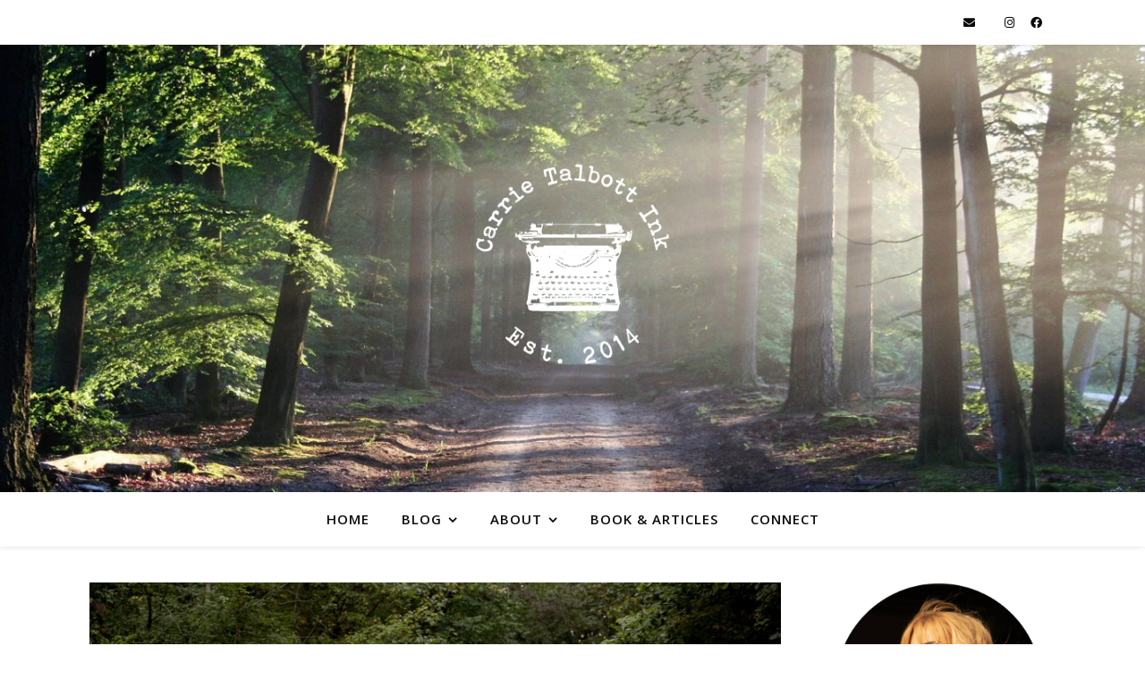

--- FILE ---
content_type: text/html; charset=UTF-8
request_url: https://carrietalbottink.com/2022/09/23/baby-steps-bob-how-to-replace-the-overwhelming-thing-with-the-next-thing/
body_size: 31724
content:
<!DOCTYPE html>
<html lang="en-US">
<head>
	<meta charset="UTF-8">
	<meta name="viewport" content="width=device-width, initial-scale=1.0, maximum-scale=1.0, user-scalable=no" />

	<meta name='robots' content='index, follow, max-image-preview:large, max-snippet:-1, max-video-preview:-1' />

	<!-- This site is optimized with the Yoast SEO plugin v26.8 - https://yoast.com/product/yoast-seo-wordpress/ -->
	<title>Baby Steps, Bob: How to Replace the Overwhelming Thing with the Next Thing - Carrie Talbott</title>
	<link rel="canonical" href="https://carrietalbottink.com/2022/09/23/baby-steps-bob-how-to-replace-the-overwhelming-thing-with-the-next-thing/" />
	<meta property="og:locale" content="en_US" />
	<meta property="og:type" content="article" />
	<meta property="og:title" content="Baby Steps, Bob: How to Replace the Overwhelming Thing with the Next Thing - Carrie Talbott" />
	<meta property="og:description" content="If you’ve seen one of my favorite movies, What About Bob, you know taking baby steps (literally) is what got Bob Wiley out of his own head.&nbsp; Repeating the words “baby steps” also got him on a bus, through a sliding door, and on a boat… all things that previously terrified him. Similarly, if you’ve read Bob Goff’s books or listened to his podcast, you know he loves the word ambition. Always challenging people, he does a great job of encouraging his audience to figure out what they want and go for it.&nbsp; Sounds effortless coming from a man who already possesses ambition… and a bank account to back up all of his ideas. But he’s obviously on to something. What percentage of humans do you think go through their daily motions with brilliant ideas stuck in their frontal lobes? Can you even fathom all the brilliant products and experiences we could be a part of if every person had enough time and money to make them happen? “The ones who are crazy enough to think they can change the world are the ones who do.” -Steve Jobs Big Picture, Small Steps As I’ve gotten older I’ve noticed three things about myself when confronting new ideas: &nbsp; Instead of panicking and cancelling the whole idea, I remind myself to focus on a doable solution. For example… Overwhelming Idea: Inviting all the neighbors over for dinner. What you can do: Invite one neighbor over for dessert. &#8211; Overwhelming Idea: Choosing a church, making friends, getting involved. What you can do: Show up on Sunday. &#8211; Overwhelming Idea: Moving to another country. What you can do: Get a passport, pack a box. &#8211; Overwhelming Idea: Becoming fluent in another language. What you can do: Learn how to order tacos. &#8211; Overwhelming Idea: Writing a book. What you can do: Write a chapter. &#8211; Overwhelming Idea: Writing a chapter. What you can do: Write a paragraph. &#8211; Overwhelming Idea: Painting your whole house. What you can do: Paint one room. &#8211; Overwhelming Idea: Redesigning your whole backyard. What you can do: Choose one fantastic plant. &#8211; Overwhelming Idea: Decluttering the whole house. What you can do: Declutter one drawer. &#8211; Overwhelming Idea: Starting a business. What you can do: Write a business plan. &#8211; Overwhelming Idea: Making a huge batch of fancy guac with nine ingredients. What you can do: Eat an avocado. &#8211; Overwhelming Idea: Having 17 people over for Thanksgiving dinner and the weekend. What you can do: Have everyone else bring the food since you cleaned the casa, ironed the table cloths, washed dog spit off the windows, decorated everything, made extra space in the fridge and freezer, de-gunked your oven, bought fun games, wrote name cards, inflated all the air mattresses, found 13 extra blankets and pillows, set the tables, recorded the parade, decluttered the kitchen counters, wrangled the kids, and already bought nine cans of whipped cream. Sound familiar? The Next Scary Thing A few months ago I reached out to a real estate agent to tell her what my business partner and I do. Besides decluttering and organizing, I told her we can also stage houses before they go on the market. A couple weeks later she contacted me to see if I could do a staging consultation at a client’s house. I had never done a walk-through consult before but confidently answered “Sure!”&nbsp; When I walked in, my initial thoughts involved insecure moments of nervous energy. I’ve never done a formal consult with a stranger; I thought I’d just move furniture around, remove ugly pictures from walls, and ask the owners to take the dog food out of the kitchen. How am I supposed to suggest awkward changes? What if I wear heels and everyone else is in tennis shoes? When I sweat through my first shirt, should I change upstairs or in my car? What if they don’t like my suggestions? Who do I think I am? When I came to my senses, I talked myself down:&nbsp; Ahh, yes… the old oxygen trick.&nbsp; Sometimes Often times the antidote I need for feeling overwhelmed is to simply do the next thing to get from point Ahh to Bay. (That’s Spanish for “A to B.” You’re welcome.) For some reason I continue to get wrapped up in the what-ifs though. What if it’s a terrible idea? What if I change my mind and quit? What if I drop way too many pesos into this basket and the whole thing fails? But Carrie… what if it’s a terrific idea? What if you don’t change your mind and continue? What if you drop a few pesos and the whole thing succeeds?&nbsp; Baby Steps, Bob Now that we’re all baby-stepping in the right direction, where can you apply this at the moment? I’m applying it to my organizing business. What about you? Tell me in the comments. Let’s inspire one another to go for it! Fear says, “What if it doesn’t work out?”&nbsp; Faith says, “Ahhh, Bob… but what if it does?”" />
	<meta property="og:url" content="https://carrietalbottink.com/2022/09/23/baby-steps-bob-how-to-replace-the-overwhelming-thing-with-the-next-thing/" />
	<meta property="og:site_name" content="Carrie Talbott" />
	<meta property="article:published_time" content="2022-09-24T05:38:02+00:00" />
	<meta property="article:modified_time" content="2023-03-30T23:32:08+00:00" />
	<meta property="og:image" content="https://carrietalbottink.com/wp-content/uploads/2022/09/emma-frances-logan-PVIbUkN_wCQ-unsplash.jpeg" />
	<meta property="og:image:width" content="1024" />
	<meta property="og:image:height" content="576" />
	<meta property="og:image:type" content="image/jpeg" />
	<meta name="author" content="Carrie Talbott" />
	<meta name="twitter:card" content="summary_large_image" />
	<meta name="twitter:label1" content="Written by" />
	<meta name="twitter:data1" content="Carrie Talbott" />
	<meta name="twitter:label2" content="Est. reading time" />
	<meta name="twitter:data2" content="5 minutes" />
	<script type="application/ld+json" class="yoast-schema-graph">{"@context":"https://schema.org","@graph":[{"@type":"Article","@id":"https://carrietalbottink.com/2022/09/23/baby-steps-bob-how-to-replace-the-overwhelming-thing-with-the-next-thing/#article","isPartOf":{"@id":"https://carrietalbottink.com/2022/09/23/baby-steps-bob-how-to-replace-the-overwhelming-thing-with-the-next-thing/"},"author":{"name":"Carrie Talbott","@id":"https://carrietalbottink.com/#/schema/person/e1233e0126eb82fa9dfed5e08d4190ba"},"headline":"Baby Steps, Bob: How to Replace the Overwhelming Thing with the Next Thing","datePublished":"2022-09-24T05:38:02+00:00","dateModified":"2023-03-30T23:32:08+00:00","mainEntityOfPage":{"@id":"https://carrietalbottink.com/2022/09/23/baby-steps-bob-how-to-replace-the-overwhelming-thing-with-the-next-thing/"},"wordCount":1020,"publisher":{"@id":"https://carrietalbottink.com/#organization"},"image":{"@id":"https://carrietalbottink.com/2022/09/23/baby-steps-bob-how-to-replace-the-overwhelming-thing-with-the-next-thing/#primaryimage"},"thumbnailUrl":"https://carrietalbottink.com/wp-content/uploads/2022/09/emma-frances-logan-PVIbUkN_wCQ-unsplash.jpeg","keywords":["Am Writing","baby steps","Blog Post","Blogger","Blogging","Carrie Talbott Ink Blog","Courage","Faith","New Post","progress"],"articleSection":["Courage","Honesty","Stress","Thanksgiving"],"inLanguage":"en-US"},{"@type":"WebPage","@id":"https://carrietalbottink.com/2022/09/23/baby-steps-bob-how-to-replace-the-overwhelming-thing-with-the-next-thing/","url":"https://carrietalbottink.com/2022/09/23/baby-steps-bob-how-to-replace-the-overwhelming-thing-with-the-next-thing/","name":"Baby Steps, Bob: How to Replace the Overwhelming Thing with the Next Thing - Carrie Talbott","isPartOf":{"@id":"https://carrietalbottink.com/#website"},"primaryImageOfPage":{"@id":"https://carrietalbottink.com/2022/09/23/baby-steps-bob-how-to-replace-the-overwhelming-thing-with-the-next-thing/#primaryimage"},"image":{"@id":"https://carrietalbottink.com/2022/09/23/baby-steps-bob-how-to-replace-the-overwhelming-thing-with-the-next-thing/#primaryimage"},"thumbnailUrl":"https://carrietalbottink.com/wp-content/uploads/2022/09/emma-frances-logan-PVIbUkN_wCQ-unsplash.jpeg","datePublished":"2022-09-24T05:38:02+00:00","dateModified":"2023-03-30T23:32:08+00:00","breadcrumb":{"@id":"https://carrietalbottink.com/2022/09/23/baby-steps-bob-how-to-replace-the-overwhelming-thing-with-the-next-thing/#breadcrumb"},"inLanguage":"en-US","potentialAction":[{"@type":"ReadAction","target":["https://carrietalbottink.com/2022/09/23/baby-steps-bob-how-to-replace-the-overwhelming-thing-with-the-next-thing/"]}]},{"@type":"ImageObject","inLanguage":"en-US","@id":"https://carrietalbottink.com/2022/09/23/baby-steps-bob-how-to-replace-the-overwhelming-thing-with-the-next-thing/#primaryimage","url":"https://carrietalbottink.com/wp-content/uploads/2022/09/emma-frances-logan-PVIbUkN_wCQ-unsplash.jpeg","contentUrl":"https://carrietalbottink.com/wp-content/uploads/2022/09/emma-frances-logan-PVIbUkN_wCQ-unsplash.jpeg","width":1024,"height":576},{"@type":"BreadcrumbList","@id":"https://carrietalbottink.com/2022/09/23/baby-steps-bob-how-to-replace-the-overwhelming-thing-with-the-next-thing/#breadcrumb","itemListElement":[{"@type":"ListItem","position":1,"name":"Home","item":"https://carrietalbottink.com/"},{"@type":"ListItem","position":2,"name":"Baby Steps, Bob: How to Replace the Overwhelming Thing with the Next Thing"}]},{"@type":"WebSite","@id":"https://carrietalbottink.com/#website","url":"https://carrietalbottink.com/","name":"Carrie Talbott","description":"Jesus Follower  |  Word Stringer  |  Avocado Eater","publisher":{"@id":"https://carrietalbottink.com/#organization"},"potentialAction":[{"@type":"SearchAction","target":{"@type":"EntryPoint","urlTemplate":"https://carrietalbottink.com/?s={search_term_string}"},"query-input":{"@type":"PropertyValueSpecification","valueRequired":true,"valueName":"search_term_string"}}],"inLanguage":"en-US"},{"@type":"Organization","@id":"https://carrietalbottink.com/#organization","name":"Carrie Talbott","url":"https://carrietalbottink.com/","logo":{"@type":"ImageObject","inLanguage":"en-US","@id":"https://carrietalbottink.com/#/schema/logo/image/","url":"https://carrietalbottink.com/wp-content/uploads/2015/12/Typewriter_Logo_Outlines_white_560px.png","contentUrl":"https://carrietalbottink.com/wp-content/uploads/2015/12/Typewriter_Logo_Outlines_white_560px.png","width":560,"height":560,"caption":"Carrie Talbott"},"image":{"@id":"https://carrietalbottink.com/#/schema/logo/image/"}},{"@type":"Person","@id":"https://carrietalbottink.com/#/schema/person/e1233e0126eb82fa9dfed5e08d4190ba","name":"Carrie Talbott","image":{"@type":"ImageObject","inLanguage":"en-US","@id":"https://carrietalbottink.com/#/schema/person/image/","url":"https://secure.gravatar.com/avatar/7a09c6bfb0d99fe8437e6ae537a7cbcf27053513d5f0a163e09703c5513d7f56?s=96&d=mm&r=g","contentUrl":"https://secure.gravatar.com/avatar/7a09c6bfb0d99fe8437e6ae537a7cbcf27053513d5f0a163e09703c5513d7f56?s=96&d=mm&r=g","caption":"Carrie Talbott"},"url":"https://carrietalbottink.com/author/carrie-talbott/"}]}</script>
	<!-- / Yoast SEO plugin. -->


<link rel='dns-prefetch' href='//platform-api.sharethis.com' />
<link rel='dns-prefetch' href='//fonts.googleapis.com' />
<link rel="alternate" type="application/rss+xml" title="Carrie Talbott &raquo; Feed" href="https://carrietalbottink.com/feed/" />
<link rel="alternate" type="application/rss+xml" title="Carrie Talbott &raquo; Comments Feed" href="https://carrietalbottink.com/comments/feed/" />
<link rel="alternate" type="application/rss+xml" title="Carrie Talbott &raquo; Baby Steps, Bob: How to Replace the Overwhelming Thing with the Next Thing Comments Feed" href="https://carrietalbottink.com/2022/09/23/baby-steps-bob-how-to-replace-the-overwhelming-thing-with-the-next-thing/feed/" />
<link rel="alternate" title="oEmbed (JSON)" type="application/json+oembed" href="https://carrietalbottink.com/wp-json/oembed/1.0/embed?url=https%3A%2F%2Fcarrietalbottink.com%2F2022%2F09%2F23%2Fbaby-steps-bob-how-to-replace-the-overwhelming-thing-with-the-next-thing%2F" />
<link rel="alternate" title="oEmbed (XML)" type="text/xml+oembed" href="https://carrietalbottink.com/wp-json/oembed/1.0/embed?url=https%3A%2F%2Fcarrietalbottink.com%2F2022%2F09%2F23%2Fbaby-steps-bob-how-to-replace-the-overwhelming-thing-with-the-next-thing%2F&#038;format=xml" />
<style id='wp-img-auto-sizes-contain-inline-css' type='text/css'>
img:is([sizes=auto i],[sizes^="auto," i]){contain-intrinsic-size:3000px 1500px}
/*# sourceURL=wp-img-auto-sizes-contain-inline-css */
</style>
<style id='wp-emoji-styles-inline-css' type='text/css'>

	img.wp-smiley, img.emoji {
		display: inline !important;
		border: none !important;
		box-shadow: none !important;
		height: 1em !important;
		width: 1em !important;
		margin: 0 0.07em !important;
		vertical-align: -0.1em !important;
		background: none !important;
		padding: 0 !important;
	}
/*# sourceURL=wp-emoji-styles-inline-css */
</style>
<link rel='stylesheet' id='wp-block-library-css' href='https://carrietalbottink.com/wp-includes/css/dist/block-library/style.min.css?ver=3a2bce39709d0919a89f4e9195fe11c1' type='text/css' media='all' />
<style id='classic-theme-styles-inline-css' type='text/css'>
/*! This file is auto-generated */
.wp-block-button__link{color:#fff;background-color:#32373c;border-radius:9999px;box-shadow:none;text-decoration:none;padding:calc(.667em + 2px) calc(1.333em + 2px);font-size:1.125em}.wp-block-file__button{background:#32373c;color:#fff;text-decoration:none}
/*# sourceURL=/wp-includes/css/classic-themes.min.css */
</style>
<style id='global-styles-inline-css' type='text/css'>
:root{--wp--preset--aspect-ratio--square: 1;--wp--preset--aspect-ratio--4-3: 4/3;--wp--preset--aspect-ratio--3-4: 3/4;--wp--preset--aspect-ratio--3-2: 3/2;--wp--preset--aspect-ratio--2-3: 2/3;--wp--preset--aspect-ratio--16-9: 16/9;--wp--preset--aspect-ratio--9-16: 9/16;--wp--preset--color--black: #000000;--wp--preset--color--cyan-bluish-gray: #abb8c3;--wp--preset--color--white: #ffffff;--wp--preset--color--pale-pink: #f78da7;--wp--preset--color--vivid-red: #cf2e2e;--wp--preset--color--luminous-vivid-orange: #ff6900;--wp--preset--color--luminous-vivid-amber: #fcb900;--wp--preset--color--light-green-cyan: #7bdcb5;--wp--preset--color--vivid-green-cyan: #00d084;--wp--preset--color--pale-cyan-blue: #8ed1fc;--wp--preset--color--vivid-cyan-blue: #0693e3;--wp--preset--color--vivid-purple: #9b51e0;--wp--preset--gradient--vivid-cyan-blue-to-vivid-purple: linear-gradient(135deg,rgb(6,147,227) 0%,rgb(155,81,224) 100%);--wp--preset--gradient--light-green-cyan-to-vivid-green-cyan: linear-gradient(135deg,rgb(122,220,180) 0%,rgb(0,208,130) 100%);--wp--preset--gradient--luminous-vivid-amber-to-luminous-vivid-orange: linear-gradient(135deg,rgb(252,185,0) 0%,rgb(255,105,0) 100%);--wp--preset--gradient--luminous-vivid-orange-to-vivid-red: linear-gradient(135deg,rgb(255,105,0) 0%,rgb(207,46,46) 100%);--wp--preset--gradient--very-light-gray-to-cyan-bluish-gray: linear-gradient(135deg,rgb(238,238,238) 0%,rgb(169,184,195) 100%);--wp--preset--gradient--cool-to-warm-spectrum: linear-gradient(135deg,rgb(74,234,220) 0%,rgb(151,120,209) 20%,rgb(207,42,186) 40%,rgb(238,44,130) 60%,rgb(251,105,98) 80%,rgb(254,248,76) 100%);--wp--preset--gradient--blush-light-purple: linear-gradient(135deg,rgb(255,206,236) 0%,rgb(152,150,240) 100%);--wp--preset--gradient--blush-bordeaux: linear-gradient(135deg,rgb(254,205,165) 0%,rgb(254,45,45) 50%,rgb(107,0,62) 100%);--wp--preset--gradient--luminous-dusk: linear-gradient(135deg,rgb(255,203,112) 0%,rgb(199,81,192) 50%,rgb(65,88,208) 100%);--wp--preset--gradient--pale-ocean: linear-gradient(135deg,rgb(255,245,203) 0%,rgb(182,227,212) 50%,rgb(51,167,181) 100%);--wp--preset--gradient--electric-grass: linear-gradient(135deg,rgb(202,248,128) 0%,rgb(113,206,126) 100%);--wp--preset--gradient--midnight: linear-gradient(135deg,rgb(2,3,129) 0%,rgb(40,116,252) 100%);--wp--preset--font-size--small: 13px;--wp--preset--font-size--medium: 20px;--wp--preset--font-size--large: 36px;--wp--preset--font-size--x-large: 42px;--wp--preset--spacing--20: 0.44rem;--wp--preset--spacing--30: 0.67rem;--wp--preset--spacing--40: 1rem;--wp--preset--spacing--50: 1.5rem;--wp--preset--spacing--60: 2.25rem;--wp--preset--spacing--70: 3.38rem;--wp--preset--spacing--80: 5.06rem;--wp--preset--shadow--natural: 6px 6px 9px rgba(0, 0, 0, 0.2);--wp--preset--shadow--deep: 12px 12px 50px rgba(0, 0, 0, 0.4);--wp--preset--shadow--sharp: 6px 6px 0px rgba(0, 0, 0, 0.2);--wp--preset--shadow--outlined: 6px 6px 0px -3px rgb(255, 255, 255), 6px 6px rgb(0, 0, 0);--wp--preset--shadow--crisp: 6px 6px 0px rgb(0, 0, 0);}:where(.is-layout-flex){gap: 0.5em;}:where(.is-layout-grid){gap: 0.5em;}body .is-layout-flex{display: flex;}.is-layout-flex{flex-wrap: wrap;align-items: center;}.is-layout-flex > :is(*, div){margin: 0;}body .is-layout-grid{display: grid;}.is-layout-grid > :is(*, div){margin: 0;}:where(.wp-block-columns.is-layout-flex){gap: 2em;}:where(.wp-block-columns.is-layout-grid){gap: 2em;}:where(.wp-block-post-template.is-layout-flex){gap: 1.25em;}:where(.wp-block-post-template.is-layout-grid){gap: 1.25em;}.has-black-color{color: var(--wp--preset--color--black) !important;}.has-cyan-bluish-gray-color{color: var(--wp--preset--color--cyan-bluish-gray) !important;}.has-white-color{color: var(--wp--preset--color--white) !important;}.has-pale-pink-color{color: var(--wp--preset--color--pale-pink) !important;}.has-vivid-red-color{color: var(--wp--preset--color--vivid-red) !important;}.has-luminous-vivid-orange-color{color: var(--wp--preset--color--luminous-vivid-orange) !important;}.has-luminous-vivid-amber-color{color: var(--wp--preset--color--luminous-vivid-amber) !important;}.has-light-green-cyan-color{color: var(--wp--preset--color--light-green-cyan) !important;}.has-vivid-green-cyan-color{color: var(--wp--preset--color--vivid-green-cyan) !important;}.has-pale-cyan-blue-color{color: var(--wp--preset--color--pale-cyan-blue) !important;}.has-vivid-cyan-blue-color{color: var(--wp--preset--color--vivid-cyan-blue) !important;}.has-vivid-purple-color{color: var(--wp--preset--color--vivid-purple) !important;}.has-black-background-color{background-color: var(--wp--preset--color--black) !important;}.has-cyan-bluish-gray-background-color{background-color: var(--wp--preset--color--cyan-bluish-gray) !important;}.has-white-background-color{background-color: var(--wp--preset--color--white) !important;}.has-pale-pink-background-color{background-color: var(--wp--preset--color--pale-pink) !important;}.has-vivid-red-background-color{background-color: var(--wp--preset--color--vivid-red) !important;}.has-luminous-vivid-orange-background-color{background-color: var(--wp--preset--color--luminous-vivid-orange) !important;}.has-luminous-vivid-amber-background-color{background-color: var(--wp--preset--color--luminous-vivid-amber) !important;}.has-light-green-cyan-background-color{background-color: var(--wp--preset--color--light-green-cyan) !important;}.has-vivid-green-cyan-background-color{background-color: var(--wp--preset--color--vivid-green-cyan) !important;}.has-pale-cyan-blue-background-color{background-color: var(--wp--preset--color--pale-cyan-blue) !important;}.has-vivid-cyan-blue-background-color{background-color: var(--wp--preset--color--vivid-cyan-blue) !important;}.has-vivid-purple-background-color{background-color: var(--wp--preset--color--vivid-purple) !important;}.has-black-border-color{border-color: var(--wp--preset--color--black) !important;}.has-cyan-bluish-gray-border-color{border-color: var(--wp--preset--color--cyan-bluish-gray) !important;}.has-white-border-color{border-color: var(--wp--preset--color--white) !important;}.has-pale-pink-border-color{border-color: var(--wp--preset--color--pale-pink) !important;}.has-vivid-red-border-color{border-color: var(--wp--preset--color--vivid-red) !important;}.has-luminous-vivid-orange-border-color{border-color: var(--wp--preset--color--luminous-vivid-orange) !important;}.has-luminous-vivid-amber-border-color{border-color: var(--wp--preset--color--luminous-vivid-amber) !important;}.has-light-green-cyan-border-color{border-color: var(--wp--preset--color--light-green-cyan) !important;}.has-vivid-green-cyan-border-color{border-color: var(--wp--preset--color--vivid-green-cyan) !important;}.has-pale-cyan-blue-border-color{border-color: var(--wp--preset--color--pale-cyan-blue) !important;}.has-vivid-cyan-blue-border-color{border-color: var(--wp--preset--color--vivid-cyan-blue) !important;}.has-vivid-purple-border-color{border-color: var(--wp--preset--color--vivid-purple) !important;}.has-vivid-cyan-blue-to-vivid-purple-gradient-background{background: var(--wp--preset--gradient--vivid-cyan-blue-to-vivid-purple) !important;}.has-light-green-cyan-to-vivid-green-cyan-gradient-background{background: var(--wp--preset--gradient--light-green-cyan-to-vivid-green-cyan) !important;}.has-luminous-vivid-amber-to-luminous-vivid-orange-gradient-background{background: var(--wp--preset--gradient--luminous-vivid-amber-to-luminous-vivid-orange) !important;}.has-luminous-vivid-orange-to-vivid-red-gradient-background{background: var(--wp--preset--gradient--luminous-vivid-orange-to-vivid-red) !important;}.has-very-light-gray-to-cyan-bluish-gray-gradient-background{background: var(--wp--preset--gradient--very-light-gray-to-cyan-bluish-gray) !important;}.has-cool-to-warm-spectrum-gradient-background{background: var(--wp--preset--gradient--cool-to-warm-spectrum) !important;}.has-blush-light-purple-gradient-background{background: var(--wp--preset--gradient--blush-light-purple) !important;}.has-blush-bordeaux-gradient-background{background: var(--wp--preset--gradient--blush-bordeaux) !important;}.has-luminous-dusk-gradient-background{background: var(--wp--preset--gradient--luminous-dusk) !important;}.has-pale-ocean-gradient-background{background: var(--wp--preset--gradient--pale-ocean) !important;}.has-electric-grass-gradient-background{background: var(--wp--preset--gradient--electric-grass) !important;}.has-midnight-gradient-background{background: var(--wp--preset--gradient--midnight) !important;}.has-small-font-size{font-size: var(--wp--preset--font-size--small) !important;}.has-medium-font-size{font-size: var(--wp--preset--font-size--medium) !important;}.has-large-font-size{font-size: var(--wp--preset--font-size--large) !important;}.has-x-large-font-size{font-size: var(--wp--preset--font-size--x-large) !important;}
:where(.wp-block-post-template.is-layout-flex){gap: 1.25em;}:where(.wp-block-post-template.is-layout-grid){gap: 1.25em;}
:where(.wp-block-term-template.is-layout-flex){gap: 1.25em;}:where(.wp-block-term-template.is-layout-grid){gap: 1.25em;}
:where(.wp-block-columns.is-layout-flex){gap: 2em;}:where(.wp-block-columns.is-layout-grid){gap: 2em;}
:root :where(.wp-block-pullquote){font-size: 1.5em;line-height: 1.6;}
/*# sourceURL=global-styles-inline-css */
</style>
<link rel='stylesheet' id='surl-lasso-lite-css' href='https://carrietalbottink.com/wp-content/plugins/simple-urls/admin/assets/css/lasso-lite.css?ver=1769189641' type='text/css' media='all' />
<link rel='stylesheet' id='stcr-font-awesome-css' href='https://carrietalbottink.com/wp-content/plugins/subscribe-to-comments-reloaded/includes/css/font-awesome.min.css?ver=3a2bce39709d0919a89f4e9195fe11c1' type='text/css' media='all' />
<link rel='stylesheet' id='stcr-style-css' href='https://carrietalbottink.com/wp-content/plugins/subscribe-to-comments-reloaded/includes/css/stcr-style.css?ver=3a2bce39709d0919a89f4e9195fe11c1' type='text/css' media='all' />
<link rel='stylesheet' id='woocommerce-layout-css' href='https://carrietalbottink.com/wp-content/plugins/woocommerce/assets/css/woocommerce-layout.css?ver=10.4.3' type='text/css' media='all' />
<link rel='stylesheet' id='woocommerce-smallscreen-css' href='https://carrietalbottink.com/wp-content/plugins/woocommerce/assets/css/woocommerce-smallscreen.css?ver=10.4.3' type='text/css' media='only screen and (max-width: 768px)' />
<link rel='stylesheet' id='woocommerce-general-css' href='https://carrietalbottink.com/wp-content/plugins/woocommerce/assets/css/woocommerce.css?ver=10.4.3' type='text/css' media='all' />
<style id='woocommerce-inline-inline-css' type='text/css'>
.woocommerce form .form-row .required { visibility: visible; }
/*# sourceURL=woocommerce-inline-inline-css */
</style>
<link rel='stylesheet' id='ashe-style-css' href='https://carrietalbottink.com/wp-content/themes/ashe-pro-premium/style.css?ver=3.5.9' type='text/css' media='all' />
<link rel='stylesheet' id='ashe-responsive-css' href='https://carrietalbottink.com/wp-content/themes/ashe-pro-premium/assets/css/responsive.css?ver=3.5.9' type='text/css' media='all' />
<link rel='stylesheet' id='fontello-css' href='https://carrietalbottink.com/wp-content/themes/ashe-pro-premium/assets/css/fontello.css?ver=3.5.4' type='text/css' media='all' />
<link rel='stylesheet' id='slick-css' href='https://carrietalbottink.com/wp-content/themes/ashe-pro-premium/assets/css/slick.css?ver=3a2bce39709d0919a89f4e9195fe11c1' type='text/css' media='all' />
<link rel='stylesheet' id='scrollbar-css' href='https://carrietalbottink.com/wp-content/themes/ashe-pro-premium/assets/css/perfect-scrollbar.css?ver=3a2bce39709d0919a89f4e9195fe11c1' type='text/css' media='all' />
<link rel='stylesheet' id='ashe-woocommerce-css' href='https://carrietalbottink.com/wp-content/themes/ashe-pro-premium/assets/css/woocommerce.css?ver=3a2bce39709d0919a89f4e9195fe11c1' type='text/css' media='all' />
<link rel='stylesheet' id='ashe_enqueue_Open_Sans-css' href='https://fonts.googleapis.com/css?family=Open+Sans%3A100%2C200%2C300%2C400%2C500%2C600%2C700%2C800%2C900&#038;ver=1.0.0' type='text/css' media='all' />
<link rel='stylesheet' id='ashe_enqueue_Playfair_Display-css' href='https://fonts.googleapis.com/css?family=Playfair+Display%3A100%2C200%2C300%2C400%2C500%2C600%2C700%2C800%2C900&#038;ver=1.0.0' type='text/css' media='all' />
<link rel='stylesheet' id='dry_awp_theme_style-css' href='https://carrietalbottink.com/wp-content/plugins/advanced-wp-columns/assets/css/awp-columns.css?ver=3a2bce39709d0919a89f4e9195fe11c1' type='text/css' media='all' />
<style id='dry_awp_theme_style-inline-css' type='text/css'>
@media screen and (max-width: 1024px) {	.csColumn {		clear: both !important;		float: none !important;		text-align: center !important;		margin-left:  10% !important;		margin-right: 10% !important;		width: 80% !important;	}	.csColumnGap {		display: none !important;	}}
/*# sourceURL=dry_awp_theme_style-inline-css */
</style>
<link rel='stylesheet' id='flick-css' href='https://carrietalbottink.com/wp-content/plugins/mailchimp/assets/css/flick/flick.css?ver=2.0.1' type='text/css' media='all' />
<link rel='stylesheet' id='mailchimp_sf_main_css-css' href='https://carrietalbottink.com/wp-content/plugins/mailchimp/assets/css/frontend.css?ver=2.0.1' type='text/css' media='all' />
<link rel='stylesheet' id='wpr-text-animations-css-css' href='https://carrietalbottink.com/wp-content/plugins/royal-elementor-addons/assets/css/lib/animations/text-animations.min.css?ver=1.7.1046' type='text/css' media='all' />
<link rel='stylesheet' id='wpr-addons-css-css' href='https://carrietalbottink.com/wp-content/plugins/royal-elementor-addons/assets/css/frontend.min.css?ver=1.7.1046' type='text/css' media='all' />
<link rel='stylesheet' id='font-awesome-5-all-css' href='https://carrietalbottink.com/wp-content/plugins/elementor/assets/lib/font-awesome/css/all.min.css?ver=1.7.1046' type='text/css' media='all' />
<script type="text/javascript" src="//platform-api.sharethis.com/js/sharethis.js?ver=8.5.3#property=624b650604f5fc0019415de7&amp;product=gdpr-compliance-tool-v2&amp;source=simple-share-buttons-adder-wordpress" id="simple-share-buttons-adder-mu-js"></script>
<script type="text/javascript" data-cfasync="false" src="https://carrietalbottink.com/wp-includes/js/jquery/jquery.min.js?ver=3.7.1" id="jquery-core-js"></script>
<script type="text/javascript" data-cfasync="false" src="https://carrietalbottink.com/wp-includes/js/jquery/jquery-migrate.min.js?ver=3.4.1" id="jquery-migrate-js"></script>
<script type="text/javascript" src="https://carrietalbottink.com/wp-content/plugins/woocommerce/assets/js/jquery-blockui/jquery.blockUI.min.js?ver=2.7.0-wc.10.4.3" id="wc-jquery-blockui-js" defer="defer" data-wp-strategy="defer"></script>
<script type="text/javascript" id="wc-add-to-cart-js-extra">
/* <![CDATA[ */
var wc_add_to_cart_params = {"ajax_url":"/wp-admin/admin-ajax.php","wc_ajax_url":"/?wc-ajax=%%endpoint%%","i18n_view_cart":"View cart","cart_url":"https://carrietalbottink.com/cart/","is_cart":"","cart_redirect_after_add":"yes"};
//# sourceURL=wc-add-to-cart-js-extra
/* ]]> */
</script>
<script type="text/javascript" src="https://carrietalbottink.com/wp-content/plugins/woocommerce/assets/js/frontend/add-to-cart.min.js?ver=10.4.3" id="wc-add-to-cart-js" defer="defer" data-wp-strategy="defer"></script>
<script type="text/javascript" src="https://carrietalbottink.com/wp-content/plugins/woocommerce/assets/js/js-cookie/js.cookie.min.js?ver=2.1.4-wc.10.4.3" id="wc-js-cookie-js" defer="defer" data-wp-strategy="defer"></script>
<script type="text/javascript" id="woocommerce-js-extra">
/* <![CDATA[ */
var woocommerce_params = {"ajax_url":"/wp-admin/admin-ajax.php","wc_ajax_url":"/?wc-ajax=%%endpoint%%","i18n_password_show":"Show password","i18n_password_hide":"Hide password"};
//# sourceURL=woocommerce-js-extra
/* ]]> */
</script>
<script type="text/javascript" src="https://carrietalbottink.com/wp-content/plugins/woocommerce/assets/js/frontend/woocommerce.min.js?ver=10.4.3" id="woocommerce-js" defer="defer" data-wp-strategy="defer"></script>
<link rel="https://api.w.org/" href="https://carrietalbottink.com/wp-json/" /><link rel="alternate" title="JSON" type="application/json" href="https://carrietalbottink.com/wp-json/wp/v2/posts/3535" /><link rel="EditURI" type="application/rsd+xml" title="RSD" href="https://carrietalbottink.com/xmlrpc.php?rsd" />

<link rel='shortlink' href='https://carrietalbottink.com/?p=3535' />
<!-- Global site tag (gtag.js) - Google Analytics -->
<script async src="https://www.googletagmanager.com/gtag/js?id=UA-57014174-1"></script>
<script>
  window.dataLayer = window.dataLayer || [];
  function gtag(){dataLayer.push(arguments);}
  gtag('js', new Date());

  gtag('config', 'UA-57014174-1');
</script><style type="text/css">
			:root{
				--lasso-main: black !important;
				--lasso-title: black !important;
				--lasso-button: #6aa84f !important;
				--lasso-secondary-button: #6aa84f !important;
				--lasso-button-text: white !important;
				--lasso-background: white !important;
				--lasso-pros: #93c47d !important;
				--lasso-cons: #e06666 !important;
			}
		</style>
			<script type="text/javascript">
				// Notice how this gets configured before we load Font Awesome
				window.FontAwesomeConfig = { autoReplaceSvg: false }
			</script>
		<script type="text/javascript">
(function(url){
	if(/(?:Chrome\/26\.0\.1410\.63 Safari\/537\.31|WordfenceTestMonBot)/.test(navigator.userAgent)){ return; }
	var addEvent = function(evt, handler) {
		if (window.addEventListener) {
			document.addEventListener(evt, handler, false);
		} else if (window.attachEvent) {
			document.attachEvent('on' + evt, handler);
		}
	};
	var removeEvent = function(evt, handler) {
		if (window.removeEventListener) {
			document.removeEventListener(evt, handler, false);
		} else if (window.detachEvent) {
			document.detachEvent('on' + evt, handler);
		}
	};
	var evts = 'contextmenu dblclick drag dragend dragenter dragleave dragover dragstart drop keydown keypress keyup mousedown mousemove mouseout mouseover mouseup mousewheel scroll'.split(' ');
	var logHuman = function() {
		if (window.wfLogHumanRan) { return; }
		window.wfLogHumanRan = true;
		var wfscr = document.createElement('script');
		wfscr.type = 'text/javascript';
		wfscr.async = true;
		wfscr.src = url + '&r=' + Math.random();
		(document.getElementsByTagName('head')[0]||document.getElementsByTagName('body')[0]).appendChild(wfscr);
		for (var i = 0; i < evts.length; i++) {
			removeEvent(evts[i], logHuman);
		}
	};
	for (var i = 0; i < evts.length; i++) {
		addEvent(evts[i], logHuman);
	}
})('//carrietalbottink.com/?wordfence_lh=1&hid=960DBE441E280500826260DA683C9860');
</script><style id="ashe_dynamic_css">#top-bar,#top-menu .sub-menu {background-color: #ffffff;}#top-bar a {color: #0a0a0a;}#top-menu .sub-menu,#top-menu .sub-menu a {border-color: rgba(10,10,10, 0.05);}#top-bar a:hover,#top-bar li.current-menu-item > a,#top-bar li.current-menu-ancestor > a,#top-bar .sub-menu li.current-menu-item > a,#top-bar .sub-menu li.current-menu-ancestor> a {color: #c9984e;}.header-logo a,.site-description {color: #191919;}.entry-header {background-color: #ffffff;}#main-nav,#main-menu .sub-menu,#main-nav #s {background-color: #ffffff;}#main-nav a,#main-nav .svg-inline--fa,#main-nav #s,.instagram-title h2 {color: #0a0a0a;}.main-nav-sidebar span,.mobile-menu-btn span {background-color: #0a0a0a;}#main-nav {box-shadow: 0px 1px 5px rgba(10,10,10, 0.1);}#main-menu .sub-menu,#main-menu .sub-menu a {border-color: rgba(10,10,10, 0.05);}#main-nav #s::-webkit-input-placeholder { /* Chrome/Opera/Safari */color: rgba(10,10,10, 0.7);}#main-nav #s::-moz-placeholder { /* Firefox 19+ */color: rgba(10,10,10, 0.7);}#main-nav #s:-ms-input-placeholder { /* IE 10+ */color: rgba(10,10,10, 0.7);}#main-nav #s:-moz-placeholder { /* Firefox 18- */color: rgba(10,10,10, 0.7);}#main-nav a:hover,#main-nav .svg-inline--fa:hover,#main-nav li.current-menu-item > a,#main-nav li.current-menu-ancestor > a,#main-nav .sub-menu li.current-menu-item > a,#main-nav .sub-menu li.current-menu-ancestor> a {color: #c9984e;}.main-nav-sidebar:hover span,.mobile-menu-btn:hover span {background-color: #c9984e;}/* Background */.sidebar-alt,.main-content,.featured-slider-area,#featured-links,.page-content select,.page-content input,.page-content textarea {background-color: #ffffff;}.page-content #featured-links h6,.instagram-title h2 {background-color: rgba(255,255,255, 0.85);}.ashe_promo_box_widget h6 {background-color: #ffffff;}.ashe_promo_box_widget .promo-box:after{border-color: #ffffff;}/* Text */.page-content,.page-content select,.page-content input,.page-content textarea,.page-content .post-author a,.page-content .ashe-widget a,.page-content .comment-author,.page-content #featured-links h6,.ashe_promo_box_widget h6 {color: #464646;}/* Title */.page-content h1,.page-content h2,.page-content h3,.page-content h4,.page-content h5,.page-content h6,.page-content .post-title a,.page-content .author-description h4 a,.page-content .related-posts h4 a,.page-content .blog-pagination .previous-page a,.page-content .blog-pagination .next-page a,blockquote,.page-content .post-share a {color: #030303;}.sidebar-alt-close-btn span {background-color: #030303;}.page-content .post-title a:hover {color: rgba(3,3,3, 0.75);}/* Meta */.page-content .post-date,.page-content .post-comments,.page-content .meta-sep,.page-content .post-author,.page-content [data-layout*="list"] .post-author a,.page-content .related-post-date,.page-content .comment-meta a,.page-content .author-share a,.page-content .post-tags a,.page-content .tagcloud a,.widget_categories li,.widget_archive li,.ashe-subscribe-text p,.rpwwt-post-author,.rpwwt-post-categories,.rpwwt-post-date,.rpwwt-post-comments-number {color: #a1a1a1;}.page-content input::-webkit-input-placeholder { /* Chrome/Opera/Safari */color: #a1a1a1;}.page-content input::-moz-placeholder { /* Firefox 19+ */color: #a1a1a1;}.page-content input:-ms-input-placeholder { /* IE 10+ */color: #a1a1a1;}.page-content input:-moz-placeholder { /* Firefox 18- */color: #a1a1a1;}/* Accent */.page-content a,.post-categories,#page-wrap .ashe-widget.widget_text a,#page-wrap .ashe-widget.ashe_author_widget a {color: #a3a3a3;}/* Disable TMP.page-content .elementor a,.page-content .elementor a:hover {color: inherit;}*/.ps-container > .ps-scrollbar-y-rail > .ps-scrollbar-y {background: #a3a3a3;}.page-content a:hover {color: rgba(163,163,163, 0.8);}blockquote {border-color: #a3a3a3;}.slide-caption {color: #ffffff;background: #a3a3a3;}/* Selection */::-moz-selection {color: #ffffff;background: #c99950;}::selection {color: #ffffff;background: #c99950;}.page-content .wprm-rating-star svg polygon {stroke: #a3a3a3;}.page-content .wprm-rating-star-full svg polygon,.page-content .wprm-comment-rating svg path,.page-content .comment-form-wprm-rating svg path{fill: #a3a3a3;}/* Border */.page-content .post-footer,[data-layout*="list"] .blog-grid > li,.page-content .author-description,.page-content .related-posts,.page-content .entry-comments,.page-content .ashe-widget li,.page-content #wp-calendar,.page-content #wp-calendar caption,.page-content #wp-calendar tbody td,.page-content .widget_nav_menu li a,.page-content .widget_pages li a,.page-content .tagcloud a,.page-content select,.page-content input,.page-content textarea,.widget-title h2:before,.widget-title h2:after,.post-tags a,.gallery-caption,.wp-caption-text,table tr,table th,table td,pre,.page-content .wprm-recipe-instruction {border-color: #e8e8e8;}.page-content .wprm-recipe {box-shadow: 0 0 3px 1px #e8e8e8;}hr {background-color: #e8e8e8;}.wprm-recipe-details-container,.wprm-recipe-notes-container p {background-color: rgba(232,232,232, 0.4);}/* Buttons */.widget_search .svg-fa-wrap,.widget_search #searchsubmit,.single-navigation i,.page-content input.submit,.page-content .blog-pagination.numeric a,.page-content .blog-pagination.load-more a,.page-content .mc4wp-form-fields input[type="submit"],.page-content .widget_wysija input[type="submit"],.page-content .post-password-form input[type="submit"],.page-content .wpcf7 [type="submit"],.page-content .wprm-recipe-print,.page-content .wprm-jump-to-recipe-shortcode,.page-content .wprm-print-recipe-shortcode {color: #ffffff;background-color: #333333;}.single-navigation i:hover,.page-content input.submit:hover,.ashe-boxed-style .page-content input.submit:hover,.page-content .blog-pagination.numeric a:hover,.ashe-boxed-style .page-content .blog-pagination.numeric a:hover,.page-content .blog-pagination.numeric span,.page-content .blog-pagination.load-more a:hover,.ashe-boxed-style .page-content .blog-pagination.load-more a:hover,.page-content .mc4wp-form-fields input[type="submit"]:hover,.page-content .widget_wysija input[type="submit"]:hover,.page-content .post-password-form input[type="submit"]:hover,.page-content .wpcf7 [type="submit"]:hover,.page-content .wprm-recipe-print:hover,.page-content .wprm-jump-to-recipe-shortcode:hover,.page-content .wprm-print-recipe-shortcode:hover {color: #ffffff;background-color: #ca9b52;}/* Image Overlay */.image-overlay,#infscr-loading,.page-content h4.image-overlay,.image-overlay a,.post-slider .prev-arrow,.post-slider .next-arrow,.header-slider-prev-arrow,.header-slider-next-arrow,.page-content .image-overlay a,#featured-slider .slick-arrow,#featured-slider .slider-dots,.header-slider-dots {color: #ffffff;}.image-overlay,#infscr-loading,.page-content h4.image-overlay {background-color: rgba(73,73,73, 0.3);}/* Background */#page-footer,#page-footer select,#page-footer input,#page-footer textarea {background-color: #f6f6f6;}/* Text */#page-footer,#page-footer a,#page-footer select,#page-footer input,#page-footer textarea {color: #333333;}/* Title */#page-footer h1,#page-footer h2,#page-footer h3,#page-footer h4,#page-footer h5,#page-footer h6 {color: #111111;}/* Accent */#page-footer a:hover {color: #ca9b52;}/* Border */#page-footer a,#page-footer .ashe-widget li,#page-footer #wp-calendar,#page-footer #wp-calendar caption,#page-footer #wp-calendar th,#page-footer #wp-calendar td,#page-footer .widget_nav_menu li a,#page-footer select,#page-footer input,#page-footer textarea,#page-footer .widget-title h2:before,#page-footer .widget-title h2:after,.footer-widgets,.category-description,.tag-description {border-color: #e0dbdb;}#page-footer hr {background-color: #e0dbdb;}.ashe-preloader-wrap {background-color: #333333;}@media screen and ( max-width: 768px ) {.header-logo .site-title,.header-logo .logo-img {display: none;}.mobile-logo {display: table;}}@media screen and ( max-width: 768px ) {.mini-logo a {max-width: 70px !important;} }@media screen and ( max-width: 768px ) {#featured-links {display: none;}}@media screen and ( max-width: 640px ) {.related-posts {display: none;}}.header-logo a {font-family: 'Open Sans';font-size: 120px;line-height: 120px;letter-spacing: -1px;font-weight: 700;}.site-description {font-family: 'Open Sans';}.header-logo .site-description {font-size: 18px;}#top-menu li a {font-family: 'Open Sans';font-size: 13px;line-height: 50px;letter-spacing: 0.8px;font-weight: 600;}.top-bar-socials a {font-size: 13px;line-height: 50px;}#top-bar .mobile-menu-btn {line-height: 50px;}#top-menu .sub-menu > li > a {font-size: 11px;line-height: 3.7;letter-spacing: 0.8px;}@media screen and ( max-width: 979px ) {.top-bar-socials {float: none !important;}.top-bar-socials a {line-height: 40px !important;}}#main-menu li a,.mobile-menu-btn a {font-family: 'Open Sans';font-size: 15px;line-height: 60px;letter-spacing: 1px;font-weight: 600;}#mobile-menu li {font-family: 'Open Sans';font-size: 15px;line-height: 3.4;letter-spacing: 1px;font-weight: 600;}.main-nav-search,#main-nav #s,.dark-mode-switcher,.main-nav-socials-trigger {font-size: 15px;line-height: 60px;}#main-nav #s {line-height: 61px;}#main-menu li.menu-item-has-children>a:after {font-size: 15px;}#main-nav {min-height:60px;}.main-nav-sidebar,.mini-logo {height:60px;}#main-menu .sub-menu > li > a,#mobile-menu .sub-menu > li {font-size: 12px;line-height: 3.8;letter-spacing: 0.8px;}.mobile-menu-btn {font-size: 18px;line-height: 60px;}.main-nav-socials a {font-size: 14px;line-height: 60px;}#top-menu li a,#main-menu li a,#mobile-menu li,.mobile-menu-btn a {text-transform: uppercase;}.post-meta,#wp-calendar thead th,#wp-calendar caption,h1,h2,h3,h4,h5,h6,blockquote p,#reply-title,#reply-title a {font-family: 'Playfair Display';}/* font size 40px */h1 {font-size: 40px;}/* font size 36px */h2 {font-size: 36px;}/* font size 30px */h3 {font-size: 30px;}/* font size 24px */h4 {font-size: 24px;}/* font size 22px */h5,.page-content .wprm-recipe-name,.page-content .wprm-recipe-header {font-size: 22px;}/* font size 20px */h6 {font-size: 20px;}/* font size 19px */blockquote p {font-size: 19px;}/* font size 18px */.related-posts h4 a {font-size: 18px;}/* font size 16px */.author-description h4,.category-description h4,.tag-description h4,#reply-title,#reply-title a,.comment-title,.widget-title h2,.ashe_author_widget h3 {font-size: 16px;}.post-title,.page-title {line-height: 44px;}/* letter spacing 0.5px */.slider-title,.post-title,.page-title,.related-posts h4 a {letter-spacing: 0.5px;}/* letter spacing 1.5px */.widget-title h2,.author-description h4,.category-description h4,.tag-description h4,.comment-title,#reply-title,#reply-title a,.ashe_author_widget h3 {letter-spacing: 1.5px;}/* letter spacing 2px */.related-posts h3 {letter-spacing: 2px;}/* font weight */h1,h2,h3,h4,h5,h6 {font-weight: 400;}h1,h2,h3,h4,h5,h6 {font-style: normal;}h1,h2,h3,h4,h5,h6 {text-transform: none;}body,.page-404 h2,#featured-links h6,.ashe_promo_box_widget h6,.comment-author,.related-posts h3,.instagram-title h2,input,textarea,select,.no-result-found h1,.ashe-subscribe-text h4,.widget_wysija_cont .updated,.widget_wysija_cont .error,.widget_wysija_cont .xdetailed-errors {font-family: 'Open Sans';}body,.page-404 h2,.no-result-found h1 {font-weight: 400;}body,.comment-author {font-size: 15px;}body p,.post-content,.post-content li,.comment-text li {line-height: 25px;}/* letter spacing 0 */body p,.post-content,.comment-author,.widget_recent_comments li,.widget_meta li,.widget_recent_comments li,.widget_pages > ul > li,.widget_archive li,.widget_categories > ul > li,.widget_recent_entries ul li,.widget_nav_menu li,.related-post-date,.post-media .image-overlay a,.post-meta,.rpwwt-post-title {letter-spacing: 0px;}/* letter spacing 0.5 + */.post-author,.post-media .image-overlay span,blockquote p {letter-spacing: 0.5px;}/* letter spacing 1 + */#main-nav #searchform input,#featured-links h6,.ashe_promo_box_widget h6,.instagram-title h2,.ashe-subscribe-text h4,.page-404 p,#wp-calendar caption {letter-spacing: 1px;}/* letter spacing 2 + */.comments-area #submit,.tagcloud a,.mc4wp-form-fields input[type='submit'],.widget_wysija input[type='submit'],.slider-read-more a,.post-categories a,.read-more a,.no-result-found h1,.blog-pagination a,.blog-pagination span {letter-spacing: 2px;}/* font size 18px */.post-media .image-overlay p,.post-media .image-overlay a {font-size: 18px;}/* font size 16px */.ashe_social_widget .social-icons a {font-size: 16px;}/* font size 14px */.post-author,.post-share,.related-posts h3,input,textarea,select,.comment-reply-link,.wp-caption-text,.author-share a,#featured-links h6,.ashe_promo_box_widget h6,#wp-calendar,.instagram-title h2 {font-size: 14px;}/* font size 13px */.slider-categories,.slider-read-more a,.read-more a,.blog-pagination a,.blog-pagination span,.footer-socials a,.rpwwt-post-author,.rpwwt-post-categories,.rpwwt-post-date,.rpwwt-post-comments-number,.copyright-info,.footer-menu-container {font-size: 13px;}/* font size 12px */.post-categories a,.post-tags a,.widget_recent_entries ul li span,#wp-calendar caption,#wp-calendar tfoot #prev a,#wp-calendar tfoot #next a {font-size: 12px;}/* font size 11px */.related-post-date,.comment-meta,.tagcloud a {font-size: 11px !important;}.boxed-wrapper {max-width: 1140px;}.sidebar-alt {max-width: 340px;left: -340px; padding: 85px 35px 0px;}.sidebar-left,.sidebar-right {width: 307px;}[data-layout*="rsidebar"] .main-container,[data-layout*="lsidebar"] .main-container {float: left;width: calc(100% - 307px);width: -webkit-calc(100% - 307px);}[data-layout*="lrsidebar"] .main-container {width: calc(100% - 614px);width: -webkit-calc(100% - 614px);}[data-layout*="fullwidth"] .main-container {width: 100%;}#top-bar > div,#main-nav > div,#featured-links,.main-content,.page-footer-inner,.featured-slider-area.boxed-wrapper {padding-left: 30px;padding-right: 30px;}.ashe-instagram-widget #sb_instagram {max-width: none !important;}.ashe-instagram-widget #sbi_images {display: -webkit-box;display: -ms-flexbox;display: flex;}.ashe-instagram-widget #sbi_images .sbi_photo {height: auto !important;}.ashe-instagram-widget #sbi_images .sbi_photo img {display: block !important;}.ashe-widget #sbi_images .sbi_photo {/*height: auto !important;*/}.ashe-widget #sbi_images .sbi_photo img {display: block !important;}#top-menu {float: left;}.top-bar-socials {float: right;}.entry-header:not(.html-image) {height: 500px;background-size: cover;}.entry-header-slider div {height: 500px;}.entry-header:not(.html-image) {background-position: center center;}.entry-header:not(.html-image) {background-color: transparent !important;}.header-logo {padding-top: 120px;}.logo-img {max-width: 250px;}.mini-logo a {max-width: 70px;}#main-nav {text-align: center;}.main-nav-icons.main-nav-socials-mobile {left: 30px;}.main-nav-socials-trigger {position: absolute;top: 0px;left: 30px;}.main-nav-sidebar + .main-nav-socials-trigger {left: 60px;}.mini-logo + .main-nav-socials-trigger {right: 60px;left: auto;}.main-nav-sidebar {position: absolute;top: 0px;left: 30px;z-index: 1;}.main-nav-icons {position: absolute;top: 0px;right: 30px;z-index: 2;}.mini-logo {position: absolute;left: auto;top: 0;}.main-nav-sidebar ~ .mini-logo {margin-left: 30px;}#featured-slider.boxed-wrapper {max-width: 1140px;}.slider-item-bg {height: 540px;}#featured-links .featured-link {margin-top: 20px;}#featured-links .featured-link {margin-right: 20px;}#featured-links .featured-link:nth-of-type(3n) {margin-right: 0;}#featured-links .featured-link {width: calc( (100% - 40px) / 3 - 1px);width: -webkit-calc( (100% - 40px) / 3 - 1px);}.featured-link:nth-child(4) .cv-inner {display: none;}.featured-link:nth-child(5) .cv-inner {display: none;}.featured-link:nth-child(6) .cv-inner {display: none;}.blog-grid > li,.main-container .featured-slider-area {margin-bottom: 30px;}[data-layout*="col2"] .blog-grid > li,[data-layout*="col3"] .blog-grid > li,[data-layout*="col4"] .blog-grid > li {display: inline-block;vertical-align: top;margin-right: 37px;}[data-layout*="col2"] .blog-grid > li:nth-of-type(2n+2),[data-layout*="col3"] .blog-grid > li:nth-of-type(3n+3),[data-layout*="col4"] .blog-grid > li:nth-of-type(4n+4) {margin-right: 0;}[data-layout*="col1"] .blog-grid > li {width: 100%;}[data-layout*="col2"] .blog-grid > li {width: calc((100% - 37px ) / 2 - 1px);width: -webkit-calc((100% - 37px ) / 2 - 1px);}[data-layout*="col3"] .blog-grid > li {width: calc((100% - 2 * 37px ) / 3 - 2px);width: -webkit-calc((100% - 2 * 37px ) / 3 - 2px);}[data-layout*="col4"] .blog-grid > li {width: calc((100% - 3 * 37px ) / 4 - 1px);width: -webkit-calc((100% - 3 * 37px ) / 4 - 1px);}[data-layout*="rsidebar"] .sidebar-right {padding-left: 37px;}[data-layout*="lsidebar"] .sidebar-left {padding-right: 37px;}[data-layout*="lrsidebar"] .sidebar-right {padding-left: 37px;}[data-layout*="lrsidebar"] .sidebar-left {padding-right: 37px;}.blog-grid .post-header,.blog-grid .read-more,[data-layout*="list"] .post-share {text-align: center;}p.has-drop-cap:not(:focus)::first-letter {float: left;margin: 0px 12px 0 0;font-family: 'Playfair Display';font-size: 80px;line-height: 65px;text-align: center;text-transform: uppercase;color: #030303;}@-moz-document url-prefix() {p.has-drop-cap:not(:focus)::first-letter {margin-top: 10px !important;}}.home .post-content > p:first-of-type:first-letter,.blog .post-content > p:first-of-type:first-letter,.archive .post-content > p:first-of-type:first-letter {float: left;margin: 0px 12px 0 0;font-family: 'Playfair Display';font-size: 80px;line-height: 65px;text-align: center;text-transform: uppercase;color: #030303;}@-moz-document url-prefix() {.home .post-content > p:first-of-type:first-letter,.blog .post-content > p:first-of-type:first-letter,.archive .post-content > p:first-of-type:first-letter {margin-top: 10px !important;}}.single .post-content > p:first-of-type:first-letter,.single .post-content .elementor-text-editor p:first-of-type:first-letter {float: left;margin: 0px 12px 0 0;font-family: 'Playfair Display';font-size: 80px;line-height: 65px;text-align: center;text-transform: uppercase;color: #030303;}@-moz-document url-prefix() {.single .post-content p:first-of-type:first-letter {margin-top: 10px !important;}}[data-dropcaps*='yes'] .post-content > p:first-of-type:first-letter {float: left;margin: 0px 12px 0 0;font-family: 'Playfair Display';font-size: 80px;line-height: 65px;text-align: center;text-transform: uppercase;color: #030303;}@-moz-document url-prefix() {[data-dropcaps*='yes'] .post-content > p:first-of-type:first-letter {margin-top: 10px !important;}}.footer-widgets > .ashe-widget {width: 30%;margin-right: 5%;}.footer-widgets > .ashe-widget:nth-child(3n+3) {margin-right: 0;}.footer-widgets > .ashe-widget:nth-child(3n+4) {clear: both;}.copyright-info {float: left;}.footer-socials {float: right;}.footer-menu-container {float: left;}#footer-menu {float: right;}#footer-menu > li {margin-left: 5px;}.footer-menu-container:after {float: left;margin-left: 5px;}.woocommerce-result-count,.woocommerce-products-header {display: none;}.woocommerce-ordering {margin-top: 0 !important;}.woocommerce div.product .stock,.woocommerce div.product p.price,.woocommerce div.product span.price,.woocommerce ul.products li.product .price,.woocommerce-Reviews .woocommerce-review__author,.woocommerce form .form-row .required,.woocommerce form .form-row.woocommerce-invalid label,.woocommerce .page-content div.product .woocommerce-tabs ul.tabs li a {color: #464646;}.woocommerce a.remove:hover {color: #464646 !important;}.woocommerce a.remove,.woocommerce .product_meta,.page-content .woocommerce-breadcrumb,.page-content .woocommerce-review-link,.page-content .woocommerce-breadcrumb a,.page-content .woocommerce-MyAccount-navigation-link a,.woocommerce .woocommerce-info:before,.woocommerce .page-content .woocommerce-result-count,.woocommerce-page .page-content .woocommerce-result-count,.woocommerce-Reviews .woocommerce-review__published-date,.woocommerce.product_list_widget .quantity,.woocommerce.widget_shopping_cart .quantity,.woocommerce.widget_products .amount,.woocommerce.widget_price_filter .price_slider_amount,.woocommerce.widget_recently_viewed_products .amount,.woocommerce.widget_top_rated_products .amount,.woocommerce.widget_recent_reviews .reviewer {color: #a1a1a1;}.woocommerce a.remove {color: #a1a1a1 !important;}p.demo_store,.woocommerce-store-notice,.woocommerce span.onsale { background-color: #a3a3a3;}.woocommerce .star-rating::before,.woocommerce .star-rating span::before,.woocommerce .page-content ul.products li.product .button,.page-content .woocommerce ul.products li.product .button,.page-content .woocommerce-MyAccount-navigation-link.is-active a,.page-content .woocommerce-MyAccount-navigation-link a:hover { color: #a3a3a3;}.woocommerce form.login,.woocommerce form.register,.woocommerce-account fieldset,.woocommerce form.checkout_coupon,.woocommerce .woocommerce-info,.woocommerce .woocommerce-error,.woocommerce .woocommerce-message,.woocommerce.widget_shopping_cart .total,.woocommerce-Reviews .comment_container,.woocommerce-cart #payment ul.payment_methods,#add_payment_method #payment ul.payment_methods,.woocommerce-checkout #payment ul.payment_methods,.woocommerce div.product .woocommerce-tabs ul.tabs::before,.woocommerce div.product .woocommerce-tabs ul.tabs::after,.woocommerce div.product .woocommerce-tabs ul.tabs li,.woocommerce .woocommerce-MyAccount-navigation-link,.select2-container--default .select2-selection--single {border-color: #e8e8e8;}.woocommerce-cart #payment,#add_payment_method #payment,.woocommerce-checkout #payment,.woocommerce .woocommerce-info,.woocommerce .woocommerce-error,.woocommerce .woocommerce-message,.woocommerce div.product .woocommerce-tabs ul.tabs li {background-color: rgba(232,232,232, 0.3);}.woocommerce-cart #payment div.payment_box::before,#add_payment_method #payment div.payment_box::before,.woocommerce-checkout #payment div.payment_box::before {border-color: rgba(232,232,232, 0.5);}.woocommerce-cart #payment div.payment_box,#add_payment_method #payment div.payment_box,.woocommerce-checkout #payment div.payment_box {background-color: rgba(232,232,232, 0.5);}.page-content .woocommerce input.button,.page-content .woocommerce a.button,.page-content .woocommerce a.button.alt,.page-content .woocommerce button.button.alt,.page-content .woocommerce input.button.alt,.page-content .woocommerce #respond input#submit.alt,.page-content .woocommerce.widget_product_search input[type="submit"],.page-content .woocommerce.widget_price_filter .button,.woocommerce .page-content .woocommerce-message .button,.woocommerce .page-content a.button.alt,.woocommerce .page-content button.button.alt,.woocommerce .page-content #respond input#submit,.woocommerce .page-content .woocommerce-message .button,.woocommerce-page .page-content .woocommerce-message .button {color: #ffffff;background-color: #333333;}.page-content .woocommerce input.button:hover,.page-content .woocommerce a.button:hover,.ashe-boxed-style .page-content .woocommerce a.button:hover,.page-content .woocommerce a.button.alt:hover,.ashe-boxed-style .page-content .woocommerce a.button.alt:hover,.page-content .woocommerce button.button.alt:hover,.page-content .woocommerce input.button.alt:hover,.page-content .woocommerce #respond input#submit.alt:hover,.page-content .woocommerce.widget_price_filter .button:hover,.ashe-boxed-style .page-content .woocommerce.widget_price_filter .button:hover,.woocommerce .page-content .woocommerce-message .button:hover,.woocommerce .page-content a.button.alt:hover,.woocommerce .page-content button.button.alt:hover,.ashe-boxed-style.woocommerce .page-content button.button.alt:hover,.woocommerce .page-content #respond input#submit:hover,.ashe-boxed-style.woocommerce .page-content #respond input#submit:hover,.woocommerce .page-content .woocommerce-message .button:hover,.woocommerce-page .page-content .woocommerce-message .button:hover {color: #ffffff;background-color: #ca9b52;}.woocommerce ul.products li.product .woocommerce-loop-category__title,.woocommerce ul.products li.product .woocommerce-loop-product__title,.woocommerce ul.products li.product h3 {font-size: 23px;}.upsells.products > h2,.crosssells.products > h2,.related.products > h2 {font-family: 'Open Sans';font-size: 14px;}/* letter-spacing 2+ */.woocommerce .page-content ul.products li.product .button,.page-content .woocommerce ul.products li.product .button {letter-spacing: 2px;}/* letter-spacing 1.5+ */.woocommerce div.product .woocommerce-tabs .panel > h2,.woocommerce #reviews #comments h2,.woocommerce .cart-collaterals .cross-sells > h2,.woocommerce-page .cart-collaterals .cross-sells > h2,.woocommerce .cart-collaterals .cart_totals > h2,.woocommerce-page .cart-collaterals .cart_totals > h2,.woocommerce-billing-fields > h3,.woocommerce-shipping-fields > h3,#order_review_heading,#customer_login h2,.woocommerce-Address-title h3,.woocommerce-order-details__title,.woocommerce-customer-details h2,.woocommerce-columns--addresses h3,.upsells.products > h2,.crosssells.products > h2,.related.products > h2 {letter-spacing: 1.5px;}/* font-size 16+ */.woocommerce div.product .woocommerce-tabs .panel > h2,.woocommerce #reviews #comments h2,.woocommerce .cart-collaterals .cross-sells > h2,.woocommerce-page .cart-collaterals .cross-sells > h2,.woocommerce .cart-collaterals .cart_totals > h2,.woocommerce-page .cart-collaterals .cart_totals > h2,.woocommerce-billing-fields > h3,.woocommerce-shipping-fields > h3,#order_review_heading,#customer_login h2,.woocommerce-Address-title h3,.woocommerce-order-details__title,.woocommerce-customer-details h2,.woocommerce-columns--addresses h3 {font-size: 16px;}/* Font Size 11px */.woocommerce .page-content ul.products li.product .button,.page-content .woocommerce ul.products li.product .button,.woocommerce-Reviews .woocommerce-review__published-date {font-size: 11px;}.woocommerce-Reviews .woocommerce-review__author {font-size: 15px;}/* Font Size 13px */.woocommerce-result-count,.woocommerce ul.products li.product .price,.woocommerce .product_meta,.woocommerce.widget_shopping_cart .quantity,.woocommerce.product_list_widget .quantity,.woocommerce.widget_products .amount,.woocommerce.widget_price_filter .price_slider_amount,.woocommerce.widget_recently_viewed_products .amount,.woocommerce.widget_top_rated_products .amount,.woocommerce.widget_recent_reviews .reviewer,.woocommerce-Reviews .woocommerce-review__author {font-size: 13px;}.page-content .woocommerce input.button,.page-content .woocommerce a.button,.page-content .woocommerce a.button.alt,.page-content .woocommerce button.button.alt,.page-content .woocommerce input.button.alt,.page-content .woocommerce #respond input#submit.alt,.page-content .woocommerce.widget_price_filter .button,.woocommerce .page-content .woocommerce-message .button,.woocommerce .page-content a.button.alt,.woocommerce .page-content button.button.alt,.woocommerce .page-content #respond input#submit,.woocommerce .page-content .woocommerce-message .button,.woocommerce-page .page-content .woocommerce-message .button,.woocommerce form .form-row .required {font-size: 14px;letter-spacing: 1px;}.cssload-container{width:100%;height:36px;text-align:center}.cssload-speeding-wheel{width:36px;height:36px;margin:0 auto;border:2px solid #ffffff;border-radius:50%;border-left-color:transparent;border-right-color:transparent;animation:cssload-spin 575ms infinite linear;-o-animation:cssload-spin 575ms infinite linear;-ms-animation:cssload-spin 575ms infinite linear;-webkit-animation:cssload-spin 575ms infinite linear;-moz-animation:cssload-spin 575ms infinite linear}@keyframes cssload-spin{100%{transform:rotate(360deg);transform:rotate(360deg)}}@-o-keyframes cssload-spin{100%{-o-transform:rotate(360deg);transform:rotate(360deg)}}@-ms-keyframes cssload-spin{100%{-ms-transform:rotate(360deg);transform:rotate(360deg)}}@-webkit-keyframes cssload-spin{100%{-webkit-transform:rotate(360deg);transform:rotate(360deg)}}@-moz-keyframes cssload-spin{100%{-moz-transform:rotate(360deg);transform:rotate(360deg)}}</style>	<noscript><style>.woocommerce-product-gallery{ opacity: 1 !important; }</style></noscript>
	<meta name="generator" content="Elementor 3.34.2; features: additional_custom_breakpoints; settings: css_print_method-external, google_font-enabled, font_display-swap">
			<style>
				.e-con.e-parent:nth-of-type(n+4):not(.e-lazyloaded):not(.e-no-lazyload),
				.e-con.e-parent:nth-of-type(n+4):not(.e-lazyloaded):not(.e-no-lazyload) * {
					background-image: none !important;
				}
				@media screen and (max-height: 1024px) {
					.e-con.e-parent:nth-of-type(n+3):not(.e-lazyloaded):not(.e-no-lazyload),
					.e-con.e-parent:nth-of-type(n+3):not(.e-lazyloaded):not(.e-no-lazyload) * {
						background-image: none !important;
					}
				}
				@media screen and (max-height: 640px) {
					.e-con.e-parent:nth-of-type(n+2):not(.e-lazyloaded):not(.e-no-lazyload),
					.e-con.e-parent:nth-of-type(n+2):not(.e-lazyloaded):not(.e-no-lazyload) * {
						background-image: none !important;
					}
				}
			</style>
			<style type="text/css" id="custom-background-css">
body.custom-background { background-color: #ffffff; }
</style>
			<style type="text/css" id="wp-custom-css">
			.site-description {
    display:none;
}


.image-overlay {
    background-color: rgba(0,0,0, 0.6);
}




.main-nav-sidebar {
	display:none;
}


#top-menu {
    display:none;
}

[data-layout*="rsidebar"] .sidebar-right {
    padding-left: 60px;
}
		</style>
		<style id="wpr_lightbox_styles">
				.lg-backdrop {
					background-color: rgba(0,0,0,0.6) !important;
				}
				.lg-toolbar,
				.lg-dropdown {
					background-color: rgba(0,0,0,0.8) !important;
				}
				.lg-dropdown:after {
					border-bottom-color: rgba(0,0,0,0.8) !important;
				}
				.lg-sub-html {
					background-color: rgba(0,0,0,0.8) !important;
				}
				.lg-thumb-outer,
				.lg-progress-bar {
					background-color: #444444 !important;
				}
				.lg-progress {
					background-color: #a90707 !important;
				}
				.lg-icon {
					color: #efefef !important;
					font-size: 20px !important;
				}
				.lg-icon.lg-toogle-thumb {
					font-size: 24px !important;
				}
				.lg-icon:hover,
				.lg-dropdown-text:hover {
					color: #ffffff !important;
				}
				.lg-sub-html,
				.lg-dropdown-text {
					color: #efefef !important;
					font-size: 14px !important;
				}
				#lg-counter {
					color: #efefef !important;
					font-size: 14px !important;
				}
				.lg-prev,
				.lg-next {
					font-size: 35px !important;
				}

				/* Defaults */
				.lg-icon {
				background-color: transparent !important;
				}

				#lg-counter {
				opacity: 0.9;
				}

				.lg-thumb-outer {
				padding: 0 10px;
				}

				.lg-thumb-item {
				border-radius: 0 !important;
				border: none !important;
				opacity: 0.5;
				}

				.lg-thumb-item.active {
					opacity: 1;
				}
	         </style></head>

<body class="wp-singular post-template-default single single-post postid-3535 single-format-standard custom-background wp-custom-logo wp-embed-responsive wp-theme-ashe-pro-premium theme-ashe-pro-premium woocommerce-no-js elementor-default elementor-kit-3861">

	<!-- Preloader -->
	
	<!-- Page Wrapper -->
	<div id="page-wrap">

		<!-- Boxed Wrapper -->
		<div id="page-header" >

		
<!-- Instagram Widget -->

<div id="top-bar" class="clear-fix">
	<div class="boxed-wrapper">
		
		
		<div class="top-bar-socials">

			
			<a href="/cdn-cgi/l/email-protection#06656774746f6346656774746f6372676a646972726f686d2865696b" target="_blank" aria-label="envelope">
					<i class="fas fa-envelope"></i>			</a>
			
							<a href="https://twitter.com/carrie_talbott" target="_blank"  aria-label="fa-x-twitter">
					<i class="fa-brands fa-x-twitter"></i>				</a>
			
							<a href="https://www.instagram.com/carrie_talbott_ink/" target="_blank"  aria-label="instagram">
					<i class="fab fa-instagram"></i>				</a>
			
							<a href="https://www.facebook.com/carrietalbottink" target="_blank"  aria-label="facebook">
					<i class="fab fa-facebook"></i>				</a>
			
							<a href="#" target="_blank"  aria-label="google-plus-g">
									</a>
			
			
			
			
		</div>

	
	</div>
</div><!-- #top-bar -->


<div class="entry-header background-image" data-bg-type="image" data-image="https://dev.carrietalbottink.com/wp-content/uploads/2023/03/cropped-avenue-815297_1920-1.jpg" data-video-mp4="" data-video-webm="">
	
	<div class="cvr-container">
		<div class="cvr-outer">
			<div class="cvr-inner">

			
			<div class="header-logo">

				
				<a href="https://carrietalbottink.com/" title="Carrie Talbott" class="logo-img">
					<img src="https://carrietalbottink.com/wp-content/uploads/2015/12/Typewriter_Logo_Outlines_white_560px.png" alt="Carrie Talbott" width="560" height="560">
				</a>

								
				
														<a href="https://carrietalbottink.com/" title="Carrie Talbott" class="mobile-logo">
						<img src="https://carrietalbottink.com/wp-content/uploads/2023/03/Typewriter_Logo_Outlines_white_160sq.png" width="160" height="160" alt="Carrie Talbott">
					</a>
								
				<p class="site-description">Jesus Follower  |  Word Stringer  |  Avocado Eater</p>
				
			</div>
			
			
			</div>
		</div>
	</div>

	

			<a href="https://carrietalbottink.com/" title="Carrie Talbott" class="header-image-logo"></a>
		
</div>


<div id="main-nav" class="clear-fix" data-fixed="1" data-close-on-click = "" data-mobile-fixed="1">

	<div class="boxed-wrapper">

		<!-- Alt Sidebar Icon -->
				<div class="main-nav-sidebar" aria-label="Sidebar">
			<div>
							<span></span>
				<span></span>
				<span></span>
						</div>
		</div>
		
		<!-- Mini Logo -->
		
		<!-- Social Trigger Icon -->
		
		<!-- Icons -->
		<div class="main-nav-icons">

			
			
						<div class="main-nav-search" aria-label="Search">
				<i class="fa-solid fa-magnifying-glass"></i>
				<i class="fa-solid fa-xmark"></i>
				<form role="search" method="get" id="searchform" class="clear-fix" action="https://carrietalbottink.com/"><input type="search" name="s" id="s" placeholder="Search..." data-placeholder="Type &amp; hit Enter..." value="" /><span class="svg-fa-wrap"><i class="fa-solid fa-magnifying-glass"></i></span><input type="submit" id="searchsubmit" value="st" /></form>			</div>
					</div>

		<nav class="main-menu-container"><ul id="main-menu" class=""><li id="menu-item-3771" class="menu-item menu-item-type-custom menu-item-object-custom menu-item-home menu-item-3771"><a href="https://carrietalbottink.com/">Home</a></li>
<li id="menu-item-3946" class="menu-item menu-item-type-custom menu-item-object-custom menu-item-has-children menu-item-3946"><a href="https://carrietalbottink.com/tag/carrie-talbott-ink-blog/">Blog</a>
<ul class="sub-menu">
	<li id="menu-item-3684" class="menu-item menu-item-type-taxonomy menu-item-object-category menu-item-3684"><a href="https://carrietalbottink.com/category/declutter-organize/organizing/">Declutter &#038; Organize</a></li>
	<li id="menu-item-3683" class="menu-item menu-item-type-taxonomy menu-item-object-category menu-item-3683"><a href="https://carrietalbottink.com/category/faith/">Faith</a></li>
	<li id="menu-item-3685" class="menu-item menu-item-type-taxonomy menu-item-object-category menu-item-3685"><a href="https://carrietalbottink.com/category/health-wellness/">Health &amp; Wellness</a></li>
	<li id="menu-item-3762" class="menu-item menu-item-type-taxonomy menu-item-object-category menu-item-3762"><a href="https://carrietalbottink.com/category/neighbors/">Neighbors</a></li>
	<li id="menu-item-3682" class="menu-item menu-item-type-taxonomy menu-item-object-category menu-item-3682"><a href="https://carrietalbottink.com/category/parenting/">Parenting</a></li>
	<li id="menu-item-3763" class="menu-item menu-item-type-taxonomy menu-item-object-category menu-item-3763"><a href="https://carrietalbottink.com/category/recommendations/">Recommendations</a></li>
	<li id="menu-item-3764" class="menu-item menu-item-type-taxonomy menu-item-object-category menu-item-3764"><a href="https://carrietalbottink.com/category/south-of-the-border/">South of the Border</a></li>
</ul>
</li>
<li id="menu-item-32" class="menu-item menu-item-type-post_type menu-item-object-page menu-item-has-children menu-item-32"><a href="https://carrietalbottink.com/about-carrie/">About</a>
<ul class="sub-menu">
	<li id="menu-item-2983" class="menu-item menu-item-type-post_type menu-item-object-page menu-item-2983"><a href="https://carrietalbottink.com/family/">Family</a></li>
	<li id="menu-item-36" class="menu-item menu-item-type-post_type menu-item-object-page menu-item-has-children menu-item-36"><a href="https://carrietalbottink.com/faves/">Faves</a>
	<ul class="sub-menu">
		<li id="menu-item-503" class="menu-item menu-item-type-post_type menu-item-object-page menu-item-503"><a href="https://carrietalbottink.com/faves/blogs/">Blogs &#038; Sites</a></li>
		<li id="menu-item-504" class="menu-item menu-item-type-post_type menu-item-object-page menu-item-504"><a href="https://carrietalbottink.com/faves/books/">Books</a></li>
		<li id="menu-item-505" class="menu-item menu-item-type-post_type menu-item-object-page menu-item-505"><a href="https://carrietalbottink.com/faves/magazines/">Magazines</a></li>
		<li id="menu-item-506" class="menu-item menu-item-type-post_type menu-item-object-page menu-item-506"><a href="https://carrietalbottink.com/faves/ministries/">Ministries</a></li>
	</ul>
</li>
	<li id="menu-item-4148" class="menu-item menu-item-type-post_type menu-item-object-page menu-item-4148"><a href="https://carrietalbottink.com/home-savvy/">Home Savvy Organizing</a></li>
</ul>
</li>
<li id="menu-item-34" class="menu-item menu-item-type-post_type menu-item-object-page menu-item-34"><a href="https://carrietalbottink.com/books-articles/">Book &#038; Articles</a></li>
<li id="menu-item-35" class="menu-item menu-item-type-post_type menu-item-object-page menu-item-35"><a href="https://carrietalbottink.com/connect/">Connect</a></li>
</ul></nav>
		<!-- Mobile Menu Button -->
		<span class="mobile-menu-btn" aria-label="Mobile Menu">
			<div>
			<span></span><span></span><span></span>			</div>
		</span>

	</div>

	<nav class="mobile-menu-container"><ul id="mobile-menu" class=""><li class="menu-item menu-item-type-custom menu-item-object-custom menu-item-home menu-item-3771"><a href="https://carrietalbottink.com/">Home</a></li>
<li class="menu-item menu-item-type-custom menu-item-object-custom menu-item-has-children menu-item-3946"><a href="https://carrietalbottink.com/tag/carrie-talbott-ink-blog/">Blog</a>
<ul class="sub-menu">
	<li class="menu-item menu-item-type-taxonomy menu-item-object-category menu-item-3684"><a href="https://carrietalbottink.com/category/declutter-organize/organizing/">Declutter &#038; Organize</a></li>
	<li class="menu-item menu-item-type-taxonomy menu-item-object-category menu-item-3683"><a href="https://carrietalbottink.com/category/faith/">Faith</a></li>
	<li class="menu-item menu-item-type-taxonomy menu-item-object-category menu-item-3685"><a href="https://carrietalbottink.com/category/health-wellness/">Health &amp; Wellness</a></li>
	<li class="menu-item menu-item-type-taxonomy menu-item-object-category menu-item-3762"><a href="https://carrietalbottink.com/category/neighbors/">Neighbors</a></li>
	<li class="menu-item menu-item-type-taxonomy menu-item-object-category menu-item-3682"><a href="https://carrietalbottink.com/category/parenting/">Parenting</a></li>
	<li class="menu-item menu-item-type-taxonomy menu-item-object-category menu-item-3763"><a href="https://carrietalbottink.com/category/recommendations/">Recommendations</a></li>
	<li class="menu-item menu-item-type-taxonomy menu-item-object-category menu-item-3764"><a href="https://carrietalbottink.com/category/south-of-the-border/">South of the Border</a></li>
</ul>
</li>
<li class="menu-item menu-item-type-post_type menu-item-object-page menu-item-has-children menu-item-32"><a href="https://carrietalbottink.com/about-carrie/">About</a>
<ul class="sub-menu">
	<li class="menu-item menu-item-type-post_type menu-item-object-page menu-item-2983"><a href="https://carrietalbottink.com/family/">Family</a></li>
	<li class="menu-item menu-item-type-post_type menu-item-object-page menu-item-has-children menu-item-36"><a href="https://carrietalbottink.com/faves/">Faves</a>
	<ul class="sub-menu">
		<li class="menu-item menu-item-type-post_type menu-item-object-page menu-item-503"><a href="https://carrietalbottink.com/faves/blogs/">Blogs &#038; Sites</a></li>
		<li class="menu-item menu-item-type-post_type menu-item-object-page menu-item-504"><a href="https://carrietalbottink.com/faves/books/">Books</a></li>
		<li class="menu-item menu-item-type-post_type menu-item-object-page menu-item-505"><a href="https://carrietalbottink.com/faves/magazines/">Magazines</a></li>
		<li class="menu-item menu-item-type-post_type menu-item-object-page menu-item-506"><a href="https://carrietalbottink.com/faves/ministries/">Ministries</a></li>
	</ul>
</li>
	<li class="menu-item menu-item-type-post_type menu-item-object-page menu-item-4148"><a href="https://carrietalbottink.com/home-savvy/">Home Savvy Organizing</a></li>
</ul>
</li>
<li class="menu-item menu-item-type-post_type menu-item-object-page menu-item-34"><a href="https://carrietalbottink.com/books-articles/">Book &#038; Articles</a></li>
<li class="menu-item menu-item-type-post_type menu-item-object-page menu-item-35"><a href="https://carrietalbottink.com/connect/">Connect</a></li>
 </ul></nav>	
</div><!-- #main-nav -->

		</div><!-- .boxed-wrapper -->

		<!-- Page Content -->
		<div class="page-content">

			
<div class="sidebar-alt-wrap">
	<div class="sidebar-alt-close image-overlay"></div>
	<aside class="sidebar-alt">

		<div class="sidebar-alt-close-btn">
			<span></span>
			<span></span>
		</div>

		<div ="ashe-widget"><p>No Widgets found in the Sidebar Alt!</p></div>		
	</aside>
</div>

<div class="main-content clear-fix boxed-wrapper" data-layout="rsidebar" data-sidebar-sticky="1" data-sidebar-width="270">

	
	<!-- Main Container -->
	<div class="main-container">

		
<article id="post-3535" class="blog-post clear-fix ashe-dropcaps post-3535 post type-post status-publish format-standard has-post-thumbnail hentry category-courage category-honesty category-stress category-thanksgiving tag-am-writing tag-baby-steps tag-blog-post tag-blogger tag-blogging tag-carrie-talbott-ink-blog tag-courage tag-faith tag-new-post tag-progress">

	

	<div class="post-media">
		<img width="1024" height="576" src="https://carrietalbottink.com/wp-content/uploads/2022/09/emma-frances-logan-PVIbUkN_wCQ-unsplash.jpeg" class="attachment-ashe-full-thumbnail size-ashe-full-thumbnail wp-post-image" alt="" decoding="async" srcset="https://carrietalbottink.com/wp-content/uploads/2022/09/emma-frances-logan-PVIbUkN_wCQ-unsplash.jpeg 1024w, https://carrietalbottink.com/wp-content/uploads/2022/09/emma-frances-logan-PVIbUkN_wCQ-unsplash-300x169.jpeg 300w, https://carrietalbottink.com/wp-content/uploads/2022/09/emma-frances-logan-PVIbUkN_wCQ-unsplash-768x432.jpeg 768w, https://carrietalbottink.com/wp-content/uploads/2022/09/emma-frances-logan-PVIbUkN_wCQ-unsplash-600x338.jpeg 600w" sizes="(max-width: 1024px) 100vw, 1024px" />	</div>

	<header class="post-header">

		<div class="post-categories"><a href="https://carrietalbottink.com/category/character/courage/" rel="category tag">Courage</a>,&nbsp;&nbsp;<a href="https://carrietalbottink.com/category/character/honesty/" rel="category tag">Honesty</a>,&nbsp;&nbsp;<a href="https://carrietalbottink.com/category/stress/" rel="category tag">Stress</a>,&nbsp;&nbsp;<a href="https://carrietalbottink.com/category/holidays/thanksgiving/" rel="category tag">Thanksgiving</a> </div>
				<h1 class="post-title">Baby Steps, Bob: How to Replace the Overwhelming Thing with the Next Thing</h1>
				
				<div class="post-meta clear-fix">
						<span class="post-date">September 23, 2022</span>
			
			<span class="meta-sep">/</span>

					</div>
				
	</header>

	<div class="post-content">

		
<p>If you’ve seen one of my favorite movies, <em>What About Bob</em>, you know taking baby steps (literally) is what got Bob Wiley out of his own head.&nbsp;</p>



<p>Repeating the words “baby steps” also got him on a bus, through a sliding door, and on a boat… all things that previously terrified him.</p>



<p>Similarly, if you’ve read Bob Goff’s books or listened to his podcast, you know he loves the word <em>ambition</em>.</p>



<p>Always challenging people, he does a great job of encouraging his audience to figure out what they want and go for it.&nbsp;</p>



<ul class="wp-block-list">
<li>Want more time with your family? Cut back your work week.</li>



<li>Want to help the homeless? Find a soup kitchen.</li>



<li>Can’t find a soup kitchen? Start one.</li>



<li>Want to fly a plane? Take a lesson.</li>
</ul>



<p>Sounds effortless coming from a man who already possesses ambition… and a bank account to back up all of his ideas. But he’s obviously on to something.</p>



<p>What percentage of humans do you think go through their daily motions with brilliant ideas stuck in their frontal lobes? Can you even fathom all the brilliant products and experiences we could be a part of if every person had enough time and money to make them happen?</p>



<div style="height:32px" aria-hidden="true" class="wp-block-spacer"></div>



<blockquote class="wp-block-quote has-text-align-left is-layout-flow wp-block-quote-is-layout-flow">
<p><strong>“The ones who are crazy enough to think they can change the world are the ones who do.”  -Steve Jobs</strong></p>
</blockquote>



<div style="height:31px" aria-hidden="true" class="wp-block-spacer"></div>



<h2 class="wp-block-heading"><strong>Big Picture, Small Step</strong>s</h2>



<p>As I’ve gotten older I’ve noticed three things about myself when confronting new ideas: &nbsp;</p>



<ol class="wp-block-list">
<li>Most of them sound overwhelming at the beginning.</li>



<li>Once I get going they usually seem more doable.</li>



<li>Even those that proved difficult end up being not as big of a deal in real life as they were in my mind.</li>
</ol>



<p>Instead of panicking and cancelling the whole idea, I remind myself to focus on a doable solution.</p>



<p>For example…</p>



<div style="height:7px" aria-hidden="true" class="wp-block-spacer"></div>



<p>Overwhelming Idea: Inviting <em>all</em> the neighbors over for dinner.</p>



<p>What you <em>can</em> do: Invite <em>one</em> neighbor over for dessert.</p>



<p>&#8211;</p>



<p>Overwhelming Idea: Choosing a church, making friends, getting involved.</p>



<p>What you <em>can</em> do: Show up on Sunday.</p>



<p>&#8211;</p>



<p>Overwhelming Idea: Moving to another country.</p>



<p>What you <em>can</em> do: Get a passport, pack a box.</p>



<p>&#8211;</p>



<p>Overwhelming Idea: Becoming fluent in another language.</p>



<p>What you <em>can</em> do: Learn how to order tacos.</p>



<p>&#8211;</p>



<p>Overwhelming Idea: Writing a book.</p>



<p>What you <em>can</em> do: Write a chapter.</p>



<p>&#8211;</p>



<p>Overwhelming Idea: Writing a chapter.</p>



<p>What you <em>can</em> do: Write a paragraph.</p>



<p>&#8211;</p>



<p>Overwhelming Idea: Painting your whole house.</p>



<p>What you <em>can</em> do: Paint one room.</p>



<p>&#8211;</p>



<p>Overwhelming Idea: Redesigning your whole backyard.</p>



<p>What you <em>can</em> do: Choose one fantastic plant.</p>



<p>&#8211;</p>



<p>Overwhelming Idea: Decluttering the whole house.</p>



<p>What you <em>can</em> do: Declutter one drawer.</p>



<p>&#8211;</p>



<p>Overwhelming Idea: Starting a business.</p>



<p>What you <em>can</em> do: Write a business plan.</p>



<p>&#8211;</p>



<p>Overwhelming Idea: Making a huge batch of fancy guac with nine ingredients.</p>



<p>What you <em>can</em> do: Eat an avocado.</p>



<p>&#8211;</p>



<p>Overwhelming Idea: Having 17 people over for Thanksgiving dinner and the weekend.</p>



<p>What you <em>can</em> do: Have everyone else bring the food since you cleaned the casa, ironed the table cloths, washed dog spit off the windows, decorated everything, made extra space in the fridge and freezer, de-gunked your oven, bought fun games, wrote name cards, inflated all the air mattresses, found 13 extra blankets and pillows, set the tables, recorded the parade, decluttered the kitchen counters, wrangled the kids, and already bought nine cans of whipped cream.</p>



<p>Sound familiar?</p>



<div style="height:31px" aria-hidden="true" class="wp-block-spacer"></div>



<h2 class="wp-block-heading"><strong>The Next Scary Thing</strong></h2>



<p>A few months ago I reached out to a real estate agent to tell her what my business partner and I do. Besides decluttering and organizing, I told her we can also stage houses before they go on the market.</p>



<p>A couple weeks later she contacted me to see if I could do a staging consultation at a client’s house. I had never done a walk-through consult before but confidently answered “Sure!”&nbsp;</p>



<p>When I walked in, my initial thoughts involved insecure moments of nervous energy.</p>



<p><em>I’ve never done a formal consult with a stranger; I thought I’d just move furniture around, remove ugly pictures from walls, and ask the owners to take the dog food out of the kitchen. How am I supposed to suggest awkward changes? What if I wear heels and everyone else is in tennis shoes? When I sweat through my first shirt, should I change upstairs or in my car? What if they don’t like my suggestions? Who do I think I am?</em></p>



<p>When I came to my senses, I talked myself down:&nbsp;</p>



<ul class="wp-block-list">
<li>Get a clipboard &amp; make a thorough list</li>



<li>Smile &amp; observe with a keen eye</li>



<li>Scribble a million notes</li>



<li>Ask the realtor questions later&nbsp;</li>



<li>Type up the report</li>



<li>Breathe</li>
</ul>



<p>Ahh, yes… the old oxygen trick.&nbsp;</p>



<p><s>Sometimes</s> Often times the antidote I need for feeling overwhelmed is to simply do the next thing to get from point Ahh to Bay. (That’s Spanish for “A to B.” You’re welcome.)</p>



<p>For some reason I continue to get wrapped up in the what-ifs though. What if it’s a terrible idea? What if I change my mind and quit? What if I drop way too many pesos into this basket and the whole thing fails?</p>



<p><em>But Carrie… what if it’s a terrific idea? What if you don’t change your mind and continue? What if you drop a few pesos and the whole thing succeeds?&nbsp;</em></p>


<div class="wp-block-image">
<figure class="aligncenter size-full is-resized"><a href="https://carrietalbottink.com/wp-content/uploads/2022/09/hayley-murray-6Lf1kzL4AfY-unsplash.jpeg"><img fetchpriority="high" decoding="async" src="https://carrietalbottink.com/wp-content/uploads/2022/09/hayley-murray-6Lf1kzL4AfY-unsplash.jpeg" alt="" class="wp-image-3537" width="483" height="344" srcset="https://carrietalbottink.com/wp-content/uploads/2022/09/hayley-murray-6Lf1kzL4AfY-unsplash.jpeg 1024w, https://carrietalbottink.com/wp-content/uploads/2022/09/hayley-murray-6Lf1kzL4AfY-unsplash-600x428.jpeg 600w, https://carrietalbottink.com/wp-content/uploads/2022/09/hayley-murray-6Lf1kzL4AfY-unsplash-300x214.jpeg 300w, https://carrietalbottink.com/wp-content/uploads/2022/09/hayley-murray-6Lf1kzL4AfY-unsplash-768x548.jpeg 768w" sizes="(max-width: 483px) 100vw, 483px" /></a><figcaption class="wp-element-caption"><em>Photo by&nbsp;<a href="https://unsplash.com/@hayleymurrayphoto?utm_source=unsplash&amp;utm_medium=referral&amp;utm_content=creditCopyText">Hayley Murray</a>&nbsp;on&nbsp;<a href="https://unsplash.com/s/photos/progress?utm_source=unsplash&amp;utm_medium=referral&amp;utm_content=creditCopyText">Unsplash</a><br></em><br></figcaption></figure>
</div>


<h2 class="wp-block-heading"><strong>Baby Steps, Bob</strong></h2>



<p>Now that we’re all baby-stepping in the right direction, where can you apply this at the moment? I’m applying it to my organizing business. What about you?</p>



<ul class="wp-block-list">
<li>Starting a new job?</li>



<li>Getting married?</li>



<li>Taking on a huge project?</li>



<li>Having your first (or fifth) baby?</li>



<li>Writing a book?</li>



<li>Moving out of state?</li>



<li>Retiring?</li>
</ul>



<p>Tell me in the comments. Let’s inspire one another to go for it!</p>



<div style="height:19px" aria-hidden="true" class="wp-block-spacer"></div>



<p class="has-text-align-center"><strong>Fear says, “What if it doesn’t work out?”&nbsp;</strong></p>



<p class="has-text-align-center"><strong>Faith says, “Ahhh, Bob… but what if it does?”</strong></p>



<div style="height:32px" aria-hidden="true" class="wp-block-spacer"></div>



<!-- Simple Share Buttons Adder (8.5.3) simplesharebuttons.com --><div class="ssba-modern-2 ssba ssbp-wrap alignleft ssbp--theme-1"><div style="text-align:left"><span class="ssba-share-text">Know someone who might like this post? Don&#039;t hoard it like a secret family recipe, share it...</span><br/><ul class="ssbp-list"><li class='ssbp-li--facebook'><a data-site="facebook" class="ssba_facebook_share ssba_share_link ssbp-facebook ssbp-btn" href="https://www.facebook.com/sharer.php?t=Baby Steps, Bob: How to Replace the Overwhelming Thing with the Next Thing&u=https://carrietalbottink.com/2022/09/23/baby-steps-bob-how-to-replace-the-overwhelming-thing-with-the-next-thing/"  target=_blank  rel=nofollow  style="color:#4267B2; background-color: #4267B2; height: 48px; width: 48px; " ><span><svg xmlns="http://www.w3.org/2000/svg" fill="#fff" preserveAspectRatio="xMidYMid meet" height="1em" width="1em" viewBox="0 0 40 40">
  <g>
    <path d="m21.7 16.7h5v5h-5v11.6h-5v-11.6h-5v-5h5v-2.1c0-2 0.6-4.5 1.8-5.9 1.3-1.3 2.8-2 4.7-2h3.5v5h-3.5c-0.9 0-1.5 0.6-1.5 1.5v3.5z"></path>
  </g>
</svg>

</span><span class="color-icon"><svg xmlns="http://www.w3.org/2000/svg" width="16" height="28" viewBox="0 0 16 28">
  <path fill="#3B5998" d="M10.7,10.7 L15.7,10.7 L15.7,15.7 L10.7,15.7 L10.7,27.3 L5.7,27.3 L5.7,15.7 L0.7,15.7 L0.7,10.7 L5.7,10.7 L5.7,8.6 C5.7,6.6 6.3,4.1 7.5,2.7 C8.8,1.4 10.3,0.7 12.2,0.7 L15.7,0.7 L15.7,5.7 L12.2,5.7 C11.3,5.7 10.7,6.3 10.7,7.2 L10.7,10.7 Z"/>
</svg>
</span><div title="Facebook" class="ssbp-text">Facebook</div></a></li><li class='ssbp-li--pinterest'><a data-site="pinterest" class="ssba_pinterest_share ssba_share_link ssbp-pinterest ssbp-btn" href="https://pinterest.com/pin/create/button/?description=Baby Steps, Bob: How to Replace the Overwhelming Thing with the Next Thing&media=&url=https://carrietalbottink.com/2022/09/23/baby-steps-bob-how-to-replace-the-overwhelming-thing-with-the-next-thing/"  target=_blank  rel=nofollow  style="color:#CB2027; background-color: #CB2027; height: 48px; width: 48px; " ><span><svg xmlns="http://www.w3.org/2000/svg" fill="#fff" preserveAspectRatio="xMidYMid meet" height="1em" width="1em" viewBox="0 0 40 40">
  <g>
    <path d="m37.3 20q0 4.7-2.3 8.6t-6.3 6.2-8.6 2.3q-2.4 0-4.8-0.7 1.3-2 1.7-3.6 0.2-0.8 1.2-4.7 0.5 0.8 1.7 1.5t2.5 0.6q2.7 0 4.8-1.5t3.3-4.2 1.2-6.1q0-2.5-1.4-4.7t-3.8-3.7-5.7-1.4q-2.4 0-4.4 0.7t-3.4 1.7-2.5 2.4-1.5 2.9-0.4 3q0 2.4 0.8 4.1t2.7 2.5q0.6 0.3 0.8-0.5 0.1-0.1 0.2-0.6t0.2-0.7q0.1-0.5-0.3-1-1.1-1.3-1.1-3.3 0-3.4 2.3-5.8t6.1-2.5q3.4 0 5.3 1.9t1.9 4.7q0 3.8-1.6 6.5t-3.9 2.6q-1.3 0-2.2-0.9t-0.5-2.4q0.2-0.8 0.6-2.1t0.7-2.3 0.2-1.6q0-1.2-0.6-1.9t-1.7-0.7q-1.4 0-2.3 1.2t-1 3.2q0 1.6 0.6 2.7l-2.2 9.4q-0.4 1.5-0.3 3.9-4.6-2-7.5-6.3t-2.8-9.4q0-4.7 2.3-8.6t6.2-6.2 8.6-2.3 8.6 2.3 6.3 6.2 2.3 8.6z"></path>
  </g>
</svg>

</span><span class="color-icon"><svg xmlns="http://www.w3.org/2000/svg" width="35" height="36" viewBox="0 0 35 36">
  <path fill="#CB2027" d="M35.3,18 C35.3,21.1333333 34.5333333,24 33,26.6 C31.4666667,29.2 29.3666667,31.2666667 26.7,32.8 C24.0333333,34.3333333 21.1666667,35.1 18.1,35.1 C16.5,35.1 14.9,34.8666667 13.3,34.4 C14.1666667,33.0666667 14.7333333,31.8666667 15,30.8 C15.1333333,30.2666667 15.5333333,28.7 16.2,26.1 C16.5333333,26.6333333 17.1,27.1333333 17.9,27.6 C18.7,28.0666667 19.5333333,28.2666667 20.4,28.2 C22.2,28.2 23.8,27.7 25.2,26.7 C26.6,25.7 27.7,24.3 28.5,22.5 C29.3,20.7 29.7,18.6666667 29.7,16.4 C29.7,14.7333333 29.2333333,13.1666667 28.3,11.7 C27.3666667,10.2333333 26.1,9 24.5,8 C22.9,7 21,6.53333333 18.8,6.6 C17.2,6.6 15.7333333,6.83333333 14.4,7.3 C13.0666667,7.76666667 11.9333333,8.33333333 11,9 C10.0666667,9.66666667 9.23333333,10.4666667 8.5,11.4 C7.76666667,12.3333333 7.26666667,13.3 7,14.3 C6.73333333,15.3 6.6,16.3 6.6,17.3 C6.6,18.9 6.86666667,20.2666667 7.4,21.4 C7.93333333,22.5333333 8.83333333,23.3666667 10.1,23.9 C10.5,24.1 10.7666667,23.9333333 10.9,23.4 C10.9666667,23.3333333 11.0333333,23.1333333 11.1,22.8 C11.1666667,22.4666667 11.2333333,22.2333333 11.3,22.1 C11.3666667,21.7666667 11.2666667,21.4333333 11,21.1 C10.2666667,20.2333333 9.9,19.1333333 9.9,17.8 C9.9,15.5333333 10.6666667,13.6 12.2,12 C13.7333333,10.4 15.7666667,9.56666667 18.3,9.5 C20.5666667,9.5 22.3333333,10.1333333 23.6,11.4 C24.8666667,12.6666667 25.5,14.2333333 25.5,16.1 C25.5,18.6333333 24.9666667,20.8 23.9,22.6 C22.8333333,24.4 21.5333333,25.2666667 20,25.2 C19.1333333,25.2 18.4,24.9 17.8,24.3 C17.2,23.7 17.0333333,22.9 17.3,21.9 C17.4333333,21.3666667 17.6333333,20.6666667 17.9,19.8 C18.1666667,18.9333333 18.4,18.1666667 18.6,17.5 C18.8,16.8333333 18.8666667,16.3 18.8,15.9 C18.8,15.1 18.6,14.4666667 18.2,14 C17.8,13.5333333 17.2333333,13.3 16.5,13.3 C15.5666667,13.3 14.8,13.7 14.2,14.5 C13.6,15.3 13.2666667,16.3666667 13.2,17.7 C13.2,18.7666667 13.4,19.6666667 13.8,20.4 L11.6,29.8 C11.3333333,30.8 11.2333333,32.1 11.3,33.7 C8.23333333,32.3666667 5.73333333,30.2666667 3.8,27.4 C1.86666667,24.5333333 0.933333333,21.4 1,18 C1,14.8666667 1.76666667,12 3.3,9.4 C4.83333333,6.8 6.9,4.73333333 9.5,3.2 C12.1,1.66666667 14.9666667,0.9 18.1,0.9 C21.2333333,0.9 24.1,1.66666667 26.7,3.2 C29.3,4.73333333 31.4,6.8 33,9.4 C34.6,12 35.3666667,14.8666667 35.3,18 Z" transform="translate(-1)"/>
</svg>
</span><div title="Pinterest" class="ssbp-text">Pinterest</div></a></li><li class='ssbp-li--twitter'><a data-site="twitter" class="ssba_twitter_share ssba_share_link ssbp-twitter ssbp-btn" href="https://twitter.com/intent/tweet?text=Baby Steps, Bob: How to Replace the Overwhelming Thing with the Next Thing&url=https://carrietalbottink.com/2022/09/23/baby-steps-bob-how-to-replace-the-overwhelming-thing-with-the-next-thing/&via="  target=_blank  rel=nofollow  style="color:#000000; background-color: #000000; height: 48px; width: 48px; " ><span><svg width="25" height="25" viewBox="0 0 25 25" fill="none" xmlns="http://www.w3.org/2000/svg">
    <rect width="25" height="25" />
    <path d="M14.4821 11.6218L21.0389 4H19.4852L13.7919 10.6179L9.24467 4H4L10.8763 14.0074L4 22H5.55385L11.5661 15.0113L16.3683 22H21.613L14.4821 11.6218ZM6.11371 5.16972H8.50031L19.4859 20.8835H17.0993L6.11371 5.16972Z" fill="white"/>
</svg>
</span><span class="color-icon"><svg width="25" height="25" viewBox="0 0 25 25" fill="none" xmlns="http://www.w3.org/2000/svg">
	<rect width="25" height="25" />
	<path d="M14.4821 11.6218L21.0389 4H19.4852L13.7919 10.6179L9.24467 4H4L10.8763 14.0074L4 22H5.55385L11.5661 15.0113L16.3683 22H21.613L14.4821 11.6218ZM6.11371 5.16972H8.50031L19.4859 20.8835H17.0993L6.11371 5.16972Z" fill="#000000"/>
</svg>
</span><div title="Twitter" class="ssbp-text">Twitter</div></a></li><li class='ssbp-li--linkedin'><a data-site="linkedin" class="ssba_linkedin_share ssba_share_link ssbp-linkedin ssbp-btn" href="https://www.linkedin.com/shareArticle?title=Baby Steps, Bob: How to Replace the Overwhelming Thing with the Next Thing&url=https://carrietalbottink.com/2022/09/23/baby-steps-bob-how-to-replace-the-overwhelming-thing-with-the-next-thing/"  target=_blank  rel=nofollow  style="color:#0077b5; background-color: #0077b5; height: 48px; width: 48px; " ><span><svg xmlns="http://www.w3.org/2000/svg" fill="#fff" preserveAspectRatio="xMidYMid meet" height="1em" width="1em" viewBox="0 0 40 40">
  <g>
    <path d="m13.3 31.7h-5v-16.7h5v16.7z m18.4 0h-5v-8.9c0-2.4-0.9-3.5-2.5-3.5-1.3 0-2.1 0.6-2.5 1.9v10.5h-5s0-15 0-16.7h3.9l0.3 3.3h0.1c1-1.6 2.7-2.8 4.9-2.8 1.7 0 3.1 0.5 4.2 1.7 1 1.2 1.6 2.8 1.6 5.1v9.4z m-18.3-20.9c0 1.4-1.1 2.5-2.6 2.5s-2.5-1.1-2.5-2.5 1.1-2.5 2.5-2.5 2.6 1.2 2.6 2.5z"></path>
  </g>
</svg>

</span><span class="color-icon"><svg xmlns="http://www.w3.org/2000/svg" xmlns:xlink="http://www.w3.org/1999/xlink" width="50px" height="50px" viewBox="0 0 50 50" version="1.1">
<g id="surface97807">
<path style=" stroke:none;fill-rule:nonzero;fill:rgb(0%,46.666667%,70.980392%);fill-opacity:1;" d="M 8 3.007812 C 4.53125 3.007812 2.007812 5.089844 2.007812 7.949219 C 2.007812 10.820312 4.589844 12.988281 8 12.988281 C 11.46875 12.988281 13.988281 10.871094 13.988281 7.890625 C 13.832031 5.019531 11.359375 3.007812 8 3.007812 Z M 3 15 C 2.449219 15 2 15.449219 2 16 L 2 45 C 2 45.550781 2.449219 46 3 46 L 13 46 C 13.550781 46 14 45.550781 14 45 L 14 16 C 14 15.449219 13.550781 15 13 15 Z M 18 15 C 17.449219 15 17 15.449219 17 16 L 17 45 C 17 45.550781 17.449219 46 18 46 L 27 46 C 27.550781 46 28 45.550781 28 45 L 28 29.5 C 28 27.128906 29.820312 25.199219 32.140625 25.019531 C 32.261719 25 32.378906 25 32.5 25 C 32.621094 25 32.738281 25 32.859375 25.019531 C 35.179688 25.199219 37 27.128906 37 29.5 L 37 45 C 37 45.550781 37.449219 46 38 46 L 47 46 C 47.550781 46 48 45.550781 48 45 L 48 28 C 48 21.53125 44.527344 15 36.789062 15 C 33.269531 15 30.609375 16.359375 29 17.488281 L 29 16 C 29 15.449219 28.550781 15 28 15 Z M 18 15 "/>
</g>
</svg>
</span><div title="Linkedin" class="ssbp-text">Linkedin</div></a></li></ul></div></div>



<div style="height:31px" aria-hidden="true" class="wp-block-spacer"></div>
	</div>

	<footer class="post-footer">

		<div class="post-tags"><a href="https://carrietalbottink.com/tag/am-writing/" rel="tag">Am Writing</a><a href="https://carrietalbottink.com/tag/baby-steps/" rel="tag">baby steps</a><a href="https://carrietalbottink.com/tag/blog-post/" rel="tag">Blog Post</a><a href="https://carrietalbottink.com/tag/blogger/" rel="tag">Blogger</a><a href="https://carrietalbottink.com/tag/blogging/" rel="tag">Blogging</a><a href="https://carrietalbottink.com/tag/carrie-talbott-ink-blog/" rel="tag">Carrie Talbott Ink Blog</a><a href="https://carrietalbottink.com/tag/courage/" rel="tag">Courage</a><a href="https://carrietalbottink.com/tag/faith/" rel="tag">Faith</a><a href="https://carrietalbottink.com/tag/new-post/" rel="tag">New Post</a><a href="https://carrietalbottink.com/tag/progress/" rel="tag">progress</a></div>
				<span class="post-author">By&nbsp;<a href="https://carrietalbottink.com/author/carrie-talbott/" title="Posts by Carrie Talbott" rel="author">Carrie Talbott</a></span>
				
			
	      <div class="post-share">

		    
		
		
		
		
		
		
	</div>
	
	</footer>


</article>
<!-- Previous Post -->
<a href="https://carrietalbottink.com/2022/10/14/leaves-turning-80-new-season-old-skin-and-an-organized-dental-office/" title="Leaves Turning 80: New Season, Old Skin, and an Organized Dental Office" class="single-navigation previous-post">
<img width="75" height="50" src="https://carrietalbottink.com/wp-content/uploads/2022/10/creek.jpg" class="attachment-ashe-single-navigation size-ashe-single-navigation wp-post-image" alt="" decoding="async" srcset="https://carrietalbottink.com/wp-content/uploads/2022/10/creek.jpg 1024w, https://carrietalbottink.com/wp-content/uploads/2022/10/creek-600x398.jpg 600w, https://carrietalbottink.com/wp-content/uploads/2022/10/creek-300x199.jpg 300w, https://carrietalbottink.com/wp-content/uploads/2022/10/creek-768x510.jpg 768w" sizes="(max-width: 75px) 100vw, 75px" />	<i class="icon-angle-left"></i>
</a>

<!-- Next Post -->
<a href="https://carrietalbottink.com/2022/09/09/september-fire-welcome-rain-the-disaster-in-socal-this-week-and-how-your-family-can-help/" title="September Fire, Welcome Rain: The Disaster in SoCal This Week and How Your Family Can Help" class="single-navigation next-post">
	<img width="75" height="75" src="https://carrietalbottink.com/wp-content/uploads/2022/09/menifee-view-75x75.jpeg" class="attachment-ashe-single-navigation size-ashe-single-navigation wp-post-image" alt="" decoding="async" srcset="https://carrietalbottink.com/wp-content/uploads/2022/09/menifee-view-75x75.jpeg 75w, https://carrietalbottink.com/wp-content/uploads/2022/09/menifee-view-150x150.jpeg 150w, https://carrietalbottink.com/wp-content/uploads/2022/09/menifee-view-300x300.jpeg 300w, https://carrietalbottink.com/wp-content/uploads/2022/09/menifee-view-100x100.jpeg 100w" sizes="(max-width: 75px) 100vw, 75px" />	<i class="icon-angle-right"></i>
</a>

			<div class="related-posts">
				<h3>You May Also Like</h3>

									<section>
						<a href="https://carrietalbottink.com/2020/04/11/mexican-manna-do-you-know-what-you-need/"><img width="500" height="330" src="https://carrietalbottink.com/wp-content/uploads/2020/04/wesual-click-rsWZ-P9FbQ4-unsplash-500x330.jpeg" class="attachment-ashe-grid-thumbnail size-ashe-grid-thumbnail wp-post-image" alt="" decoding="async" /></a>
						<h4><a href="https://carrietalbottink.com/2020/04/11/mexican-manna-do-you-know-what-you-need/">Mexican Manna: Do You Know What You Need?</a></h4>
						<span class="related-post-date">April 11, 2020</span>
					</section>

									<section>
						<a href="https://carrietalbottink.com/2016/02/20/carols-in-the-closet/"><img width="500" height="330" src="https://carrietalbottink.com/wp-content/uploads/2016/02/Erik-Micah-closet-music-1-500x330.jpg" class="attachment-ashe-grid-thumbnail size-ashe-grid-thumbnail wp-post-image" alt="" decoding="async" /></a>
						<h4><a href="https://carrietalbottink.com/2016/02/20/carols-in-the-closet/">Carols In The Closet</a></h4>
						<span class="related-post-date">February 20, 2016</span>
					</section>

									<section>
						<a href="https://carrietalbottink.com/2022/02/04/two-cops-a-black-eye-our-up-close-personal-encounter-with-abuse/"><img width="500" height="330" src="https://carrietalbottink.com/wp-content/uploads/2022/02/fist-1-500x330.jpeg" class="attachment-ashe-grid-thumbnail size-ashe-grid-thumbnail wp-post-image" alt="" decoding="async" /></a>
						<h4><a href="https://carrietalbottink.com/2022/02/04/two-cops-a-black-eye-our-up-close-personal-encounter-with-abuse/">Two Cops &#038; a Black Eye: Our Up Close &#038; Personal Encounter with Physical Abuse</a></h4>
						<span class="related-post-date">February 4, 2022</span>
					</section>

				
				<div class="clear-fix"></div>
			</div>

			<div class="comments-area" id="comments">
	<h2  class="comment-title">
		16 Comments	</h2>
	
	<ul class="commentslist" >
		
		<li id="comment-378886">
			
			<article class="comment even thread-even depth-1 entry-comments" >					
				<div class="comment-avatar">
					<img alt='' src='https://secure.gravatar.com/avatar/eca4f9eb8486ce9681c6e681ce9b84b07d313139cda6e7776656f42496744981?s=75&#038;d=mm&#038;r=g' srcset='https://secure.gravatar.com/avatar/eca4f9eb8486ce9681c6e681ce9b84b07d313139cda6e7776656f42496744981?s=150&#038;d=mm&#038;r=g 2x' class='avatar avatar-75 photo' height='75' width='75' decoding='async'/>				</div>
				<div class="comment-content">
					<h3 class="comment-author"><a href="http://shellysulfridge.com" class="url" rel="ugc external nofollow">Shelly Sulfridge</a></h3>
					<div class="comment-meta">		
						<a class="comment-date" href=" https://carrietalbottink.com/2022/09/23/baby-steps-bob-how-to-replace-the-overwhelming-thing-with-the-next-thing/#comment-378886 ">October 15, 2022&nbsp;at&nbsp;9:43 pm</a>
			
												
						<div class="clear-fix"></div>
					</div>

					<div class="comment-text">
												<p>This is so good. Thank you!</p>
					</div>
				</div>
				
			</article>

		<ul class="children">

		<li id="comment-378887">
			
			<article class="comment byuser comment-author-carrie-talbott bypostauthor odd alt depth-2 entry-comments" >					
				<div class="comment-avatar">
					<img alt='' src='https://secure.gravatar.com/avatar/7a09c6bfb0d99fe8437e6ae537a7cbcf27053513d5f0a163e09703c5513d7f56?s=70&#038;d=mm&#038;r=g' srcset='https://secure.gravatar.com/avatar/7a09c6bfb0d99fe8437e6ae537a7cbcf27053513d5f0a163e09703c5513d7f56?s=140&#038;d=mm&#038;r=g 2x' class='avatar avatar-70 photo' height='70' width='70' decoding='async'/>				</div>
				<div class="comment-content">
					<h3 class="comment-author">Carrie Talbott</h3>
					<div class="comment-meta">		
						<a class="comment-date" href=" https://carrietalbottink.com/2022/09/23/baby-steps-bob-how-to-replace-the-overwhelming-thing-with-the-next-thing/#comment-378887 ">October 16, 2022&nbsp;at&nbsp;7:58 am</a>
			
												
						<div class="clear-fix"></div>
					</div>

					<div class="comment-text">
												<p>Thanks, Shelly. Thanks for reading!</p>
					</div>
				</div>
				
			</article>

		</li><!-- #comment-## -->
</ul><!-- .children -->
</li><!-- #comment-## -->

		<li id="comment-378883">
			
			<article class="comment even thread-odd thread-alt depth-1 entry-comments" >					
				<div class="comment-avatar">
					<img alt='' src='https://secure.gravatar.com/avatar/6907fca86abba07ea42c20d07ffd9230b46fa688d9f6660f4f322a80b832508e?s=75&#038;d=mm&#038;r=g' srcset='https://secure.gravatar.com/avatar/6907fca86abba07ea42c20d07ffd9230b46fa688d9f6660f4f322a80b832508e?s=150&#038;d=mm&#038;r=g 2x' class='avatar avatar-75 photo' height='75' width='75' decoding='async'/>				</div>
				<div class="comment-content">
					<h3 class="comment-author">David Talbott</h3>
					<div class="comment-meta">		
						<a class="comment-date" href=" https://carrietalbottink.com/2022/09/23/baby-steps-bob-how-to-replace-the-overwhelming-thing-with-the-next-thing/#comment-378883 ">October 15, 2022&nbsp;at&nbsp;10:33 am</a>
			
												
						<div class="clear-fix"></div>
					</div>

					<div class="comment-text">
												<p>I remember your first baby steps. It was nearly exhausting (for us), and then it was over, and we moved on to more important goals. Baby steps have gotten you a long way, Carrie! We&#8217;re proud of your grit and progress.</p>
					</div>
				</div>
				
			</article>

		<ul class="children">

		<li id="comment-378884">
			
			<article class="comment byuser comment-author-carrie-talbott bypostauthor odd alt depth-2 entry-comments" >					
				<div class="comment-avatar">
					<img alt='' src='https://secure.gravatar.com/avatar/7a09c6bfb0d99fe8437e6ae537a7cbcf27053513d5f0a163e09703c5513d7f56?s=70&#038;d=mm&#038;r=g' srcset='https://secure.gravatar.com/avatar/7a09c6bfb0d99fe8437e6ae537a7cbcf27053513d5f0a163e09703c5513d7f56?s=140&#038;d=mm&#038;r=g 2x' class='avatar avatar-70 photo' height='70' width='70' decoding='async'/>				</div>
				<div class="comment-content">
					<h3 class="comment-author">Carrie Talbott</h3>
					<div class="comment-meta">		
						<a class="comment-date" href=" https://carrietalbottink.com/2022/09/23/baby-steps-bob-how-to-replace-the-overwhelming-thing-with-the-next-thing/#comment-378884 ">October 15, 2022&nbsp;at&nbsp;6:47 pm</a>
			
												
						<div class="clear-fix"></div>
					</div>

					<div class="comment-text">
												<p>From Carrie the writer: Thank you, Mr. Talbott. Your memory from the 70s and nice compliments have been logged and appreciated.<br />
From Carrie the daughter: Awww&#8230; thanks, Dad! Your kind words made my day. Thank you for reading and chiming in. Love you!</p>
					</div>
				</div>
				
			</article>

		</li><!-- #comment-## -->
</ul><!-- .children -->
</li><!-- #comment-## -->

		<li id="comment-376555">
			
			<article class="comment even thread-even depth-1 entry-comments" >					
				<div class="comment-avatar">
					<img alt='' src='https://secure.gravatar.com/avatar/a5a71e6e28137572519996bb4c24ec4ee20d1cfeec61e35b106fd5126eca7e44?s=75&#038;d=mm&#038;r=g' srcset='https://secure.gravatar.com/avatar/a5a71e6e28137572519996bb4c24ec4ee20d1cfeec61e35b106fd5126eca7e44?s=150&#038;d=mm&#038;r=g 2x' class='avatar avatar-75 photo' height='75' width='75' decoding='async'/>				</div>
				<div class="comment-content">
					<h3 class="comment-author">Gil Mellis</h3>
					<div class="comment-meta">		
						<a class="comment-date" href=" https://carrietalbottink.com/2022/09/23/baby-steps-bob-how-to-replace-the-overwhelming-thing-with-the-next-thing/#comment-376555 ">September 27, 2022&nbsp;at&nbsp;10:42 am</a>
			
												
						<div class="clear-fix"></div>
					</div>

					<div class="comment-text">
												<p>Thanks Carrie.  First of all, you helped everyone with learning a new language.  Well, at least they now know how to say Aah to Bay.  My overwhelming project is my cross-stitching.  I recently completed a winter wolf scene that contained over 41,000 cross-stitches (way more than I had ever done before).  It was so overwhelming that I quit about 10% of the way through for almost a year before Sue persuaded me to finish.  Then, I decided I wanted to do a birth announcement for Dave &amp; Keri&#8217;s little Hope Alethia.  I took their birth announcement and had someone convert it to a pattern.  The first two options were unsatisfactory to me in the amount of detail.  The option that had the detail I like was way to big (32&#215;22 on 14 count cloth).  So, I decided that if I changed the cloth to 28 count (28 small holes per inch vs 14 holes per inch), the finished project would only be 16&#215;11. BUT&#8212;BUT, that meant doing 137,000 stitches staring at a fabric with 28 holes per inch!!  This is over 3 times the size of the one that I quit for over a year because it was overwhelming.  So how do you do 137,000 stitches (or 548,000 times the needle passes through the fabric)??  One stitch at a time.  I gave myself permission to NOT be on a time-table and do take &#8220;baby stitches&#8221;.  Thanks for your encouragement.  Love the movie!  How could I not when Bob&#8217;s goldfish is Gil!</p>
					</div>
				</div>
				
			</article>

		<ul class="children">

		<li id="comment-377512">
			
			<article class="comment byuser comment-author-carrie-talbott bypostauthor odd alt depth-2 entry-comments" >					
				<div class="comment-avatar">
					<img alt='' src='https://secure.gravatar.com/avatar/7a09c6bfb0d99fe8437e6ae537a7cbcf27053513d5f0a163e09703c5513d7f56?s=70&#038;d=mm&#038;r=g' srcset='https://secure.gravatar.com/avatar/7a09c6bfb0d99fe8437e6ae537a7cbcf27053513d5f0a163e09703c5513d7f56?s=140&#038;d=mm&#038;r=g 2x' class='avatar avatar-70 photo' height='70' width='70' decoding='async'/>				</div>
				<div class="comment-content">
					<h3 class="comment-author">Carrie Talbott</h3>
					<div class="comment-meta">		
						<a class="comment-date" href=" https://carrietalbottink.com/2022/09/23/baby-steps-bob-how-to-replace-the-overwhelming-thing-with-the-next-thing/#comment-377512 ">October 1, 2022&nbsp;at&nbsp;9:14 pm</a>
			
												
						<div class="clear-fix"></div>
					</div>

					<div class="comment-text">
												<p>Oh my gosh&#8230; I forgot about your connection to Gil the fish! Hahahahaha! Even though I have a childhood bathed in cross-stitch memories, your numbers and math and sizes lost me. I&#8217;m impressed you&#8217;ve stuck with this huge project and hope to see a picture when you&#8217;re done. What a special gift that will be for Hope! Stick with it and just keep saying &#8220;baby steps&#8221; and &#8220;baby stitches&#8221; as you go. 🙂 Well done!</p>
					</div>
				</div>
				
			</article>

		</li><!-- #comment-## -->
</ul><!-- .children -->
</li><!-- #comment-## -->

		<li id="comment-376006">
			
			<article class="comment even thread-odd thread-alt depth-1 entry-comments" >					
				<div class="comment-avatar">
					<img alt='' src='https://secure.gravatar.com/avatar/2f55986cc91a7329c33f770b09ad37ac7359fd7044a8e9a11e054c98635e2962?s=75&#038;d=mm&#038;r=g' srcset='https://secure.gravatar.com/avatar/2f55986cc91a7329c33f770b09ad37ac7359fd7044a8e9a11e054c98635e2962?s=150&#038;d=mm&#038;r=g 2x' class='avatar avatar-75 photo' height='75' width='75' decoding='async'/>				</div>
				<div class="comment-content">
					<h3 class="comment-author"><a href="http://www.susanbarneswriter.com/blog" class="url" rel="ugc external nofollow">Susan Barnes</a></h3>
					<div class="comment-meta">		
						<a class="comment-date" href=" https://carrietalbottink.com/2022/09/23/baby-steps-bob-how-to-replace-the-overwhelming-thing-with-the-next-thing/#comment-376006 ">September 25, 2022&nbsp;at&nbsp;4:49 am</a>
			
												
						<div class="clear-fix"></div>
					</div>

					<div class="comment-text">
												<p>How did the consult work out?</p>
					</div>
				</div>
				
			</article>

		<ul class="children">

		<li id="comment-376402">
			
			<article class="comment byuser comment-author-carrie-talbott bypostauthor odd alt depth-2 entry-comments" >					
				<div class="comment-avatar">
					<img alt='' src='https://secure.gravatar.com/avatar/7a09c6bfb0d99fe8437e6ae537a7cbcf27053513d5f0a163e09703c5513d7f56?s=70&#038;d=mm&#038;r=g' srcset='https://secure.gravatar.com/avatar/7a09c6bfb0d99fe8437e6ae537a7cbcf27053513d5f0a163e09703c5513d7f56?s=140&#038;d=mm&#038;r=g 2x' class='avatar avatar-70 photo' height='70' width='70' decoding='async'/>				</div>
				<div class="comment-content">
					<h3 class="comment-author">Carrie Talbott</h3>
					<div class="comment-meta">		
						<a class="comment-date" href=" https://carrietalbottink.com/2022/09/23/baby-steps-bob-how-to-replace-the-overwhelming-thing-with-the-next-thing/#comment-376402 ">September 26, 2022&nbsp;at&nbsp;6:35 pm</a>
			
												
						<div class="clear-fix"></div>
					</div>

					<div class="comment-text">
												<p>It was great, thanks! She hired me back a second time and will hopefully use us in the near future too. 🙂</p>
					</div>
				</div>
				
			</article>

		</li><!-- #comment-## -->
</ul><!-- .children -->
</li><!-- #comment-## -->

		<li id="comment-375837">
			
			<article class="comment even thread-even depth-1 entry-comments" >					
				<div class="comment-avatar">
					<img alt='' src='https://secure.gravatar.com/avatar/8fa45f44cb5ba5b623c705c040449db2bdd5f99d21145832c5c3158febbc2e1c?s=75&#038;d=mm&#038;r=g' srcset='https://secure.gravatar.com/avatar/8fa45f44cb5ba5b623c705c040449db2bdd5f99d21145832c5c3158febbc2e1c?s=150&#038;d=mm&#038;r=g 2x' class='avatar avatar-75 photo' height='75' width='75' decoding='async'/>				</div>
				<div class="comment-content">
					<h3 class="comment-author">Erin</h3>
					<div class="comment-meta">		
						<a class="comment-date" href=" https://carrietalbottink.com/2022/09/23/baby-steps-bob-how-to-replace-the-overwhelming-thing-with-the-next-thing/#comment-375837 ">September 24, 2022&nbsp;at&nbsp;1:23 pm</a>
			
												
						<div class="clear-fix"></div>
					</div>

					<div class="comment-text">
												<p>Baby steps well Carrie so want to thank you for this vivid picture and how relatable it is in my current situation. Moving across the country, starting business, making new friendships, church, and after one year still making baby steps. Moving into a new state tool adjustments but now this year developing relationships with the school, room parent. Wanting Remy to try a sport. Volunteer coach. Meet toddler moms go to a local park. Running a marathon not a 100 yard dash here. Just trying to building community so talked with a neighbor and we had a block party to get to know our neighbors pot luck style. Baby steps is what got us here in the first place to even make the move and O needed this reminder.</p>
					</div>
				</div>
				
			</article>

		<ul class="children">

		<li id="comment-376399">
			
			<article class="comment byuser comment-author-carrie-talbott bypostauthor odd alt depth-2 entry-comments" >					
				<div class="comment-avatar">
					<img alt='' src='https://secure.gravatar.com/avatar/7a09c6bfb0d99fe8437e6ae537a7cbcf27053513d5f0a163e09703c5513d7f56?s=70&#038;d=mm&#038;r=g' srcset='https://secure.gravatar.com/avatar/7a09c6bfb0d99fe8437e6ae537a7cbcf27053513d5f0a163e09703c5513d7f56?s=140&#038;d=mm&#038;r=g 2x' class='avatar avatar-70 photo' height='70' width='70' decoding='async'/>				</div>
				<div class="comment-content">
					<h3 class="comment-author">Carrie Talbott</h3>
					<div class="comment-meta">		
						<a class="comment-date" href=" https://carrietalbottink.com/2022/09/23/baby-steps-bob-how-to-replace-the-overwhelming-thing-with-the-next-thing/#comment-376399 ">September 26, 2022&nbsp;at&nbsp;6:32 pm</a>
			
												
						<div class="clear-fix"></div>
					</div>

					<div class="comment-text">
												<p>You&#8217;re in the thick of it, Erin! Thanks for your kind words. Good job making the effort and being the friendly one to go first! Baby steps, girl.</p>
					</div>
				</div>
				
			</article>

		</li><!-- #comment-## -->
</ul><!-- .children -->
</li><!-- #comment-## -->

		<li id="comment-375795">
			
			<article class="comment even thread-odd thread-alt depth-1 entry-comments" >					
				<div class="comment-avatar">
					<img alt='' src='https://secure.gravatar.com/avatar/9b07036a2d475b42b6ccaffc83680c345fe2d42c78a12c24aab1e29abbd6e99a?s=75&#038;d=mm&#038;r=g' srcset='https://secure.gravatar.com/avatar/9b07036a2d475b42b6ccaffc83680c345fe2d42c78a12c24aab1e29abbd6e99a?s=150&#038;d=mm&#038;r=g 2x' class='avatar avatar-75 photo' height='75' width='75' decoding='async'/>				</div>
				<div class="comment-content">
					<h3 class="comment-author"><a href="http://Jrosewrites.com" class="url" rel="ugc external nofollow">Janelle</a></h3>
					<div class="comment-meta">		
						<a class="comment-date" href=" https://carrietalbottink.com/2022/09/23/baby-steps-bob-how-to-replace-the-overwhelming-thing-with-the-next-thing/#comment-375795 ">September 24, 2022&nbsp;at&nbsp;9:32 am</a>
			
												
						<div class="clear-fix"></div>
					</div>

					<div class="comment-text">
												<p>Recently I have been determined to slow down and take consistent small steps in the right direction, instead of looking for shortcuts or jumping in head first.</p>
<p>This article was an entertaining and humorous encouragement in staying that course. </p>
<p>Thank you for the read and for making it fun! </p>
<p>Dear Jesus, Bless Carrie&#8217;s staging business. Give her wisdom and discernment and make it fun! Amen.</p>
					</div>
				</div>
				
			</article>

		<ul class="children">

		<li id="comment-375816">
			
			<article class="comment byuser comment-author-carrie-talbott bypostauthor odd alt depth-2 entry-comments" >					
				<div class="comment-avatar">
					<img alt='' src='https://secure.gravatar.com/avatar/7a09c6bfb0d99fe8437e6ae537a7cbcf27053513d5f0a163e09703c5513d7f56?s=70&#038;d=mm&#038;r=g' srcset='https://secure.gravatar.com/avatar/7a09c6bfb0d99fe8437e6ae537a7cbcf27053513d5f0a163e09703c5513d7f56?s=140&#038;d=mm&#038;r=g 2x' class='avatar avatar-70 photo' height='70' width='70' decoding='async'/>				</div>
				<div class="comment-content">
					<h3 class="comment-author">Carrie Talbott</h3>
					<div class="comment-meta">		
						<a class="comment-date" href=" https://carrietalbottink.com/2022/09/23/baby-steps-bob-how-to-replace-the-overwhelming-thing-with-the-next-thing/#comment-375816 ">September 24, 2022&nbsp;at&nbsp;11:22 am</a>
			
												
						<div class="clear-fix"></div>
					</div>

					<div class="comment-text">
												<p>Great points, Janelle. Taking shortcuts and jumping in head first can be tempting but risky. Good job slowing down. Thanks for your kind words and prayer; I appreciate them!</p>
					</div>
				</div>
				
			</article>

		</li><!-- #comment-## -->
</ul><!-- .children -->
</li><!-- #comment-## -->

		<li id="comment-375767">
			
			<article class="comment even thread-even depth-1 entry-comments" >					
				<div class="comment-avatar">
					<img alt='' src='https://secure.gravatar.com/avatar/3189aca3002e4e76d70471557f072d99e4594661745db763e8f8957245b8b050?s=75&#038;d=mm&#038;r=g' srcset='https://secure.gravatar.com/avatar/3189aca3002e4e76d70471557f072d99e4594661745db763e8f8957245b8b050?s=150&#038;d=mm&#038;r=g 2x' class='avatar avatar-75 photo' height='75' width='75' decoding='async'/>				</div>
				<div class="comment-content">
					<h3 class="comment-author"><a href="https://encourageeducation.net" class="url" rel="ugc external nofollow">Beth</a></h3>
					<div class="comment-meta">		
						<a class="comment-date" href=" https://carrietalbottink.com/2022/09/23/baby-steps-bob-how-to-replace-the-overwhelming-thing-with-the-next-thing/#comment-375767 ">September 24, 2022&nbsp;at&nbsp;7:14 am</a>
			
												
						<div class="clear-fix"></div>
					</div>

					<div class="comment-text">
												<p>First of all, I love “What About Bob?”  Second, I have a goal &#8211; more of a vision &#8211; that I&#8217;ve worked toward my whole adult life. It&#8217;s a biggie, so I&#8217;ve tried baby-stepping in several directions. My goal is to change the way we educate children in America to something more like Finland’s model. More compassion, more choice, and more connection to real life. Less punishment and competition, fewer mandated topics, and fewer abstract textbooks and worksheets.  I can&#8217;t make this happen unless I leave teaching to become a politician!  However, the Global Leadership Summit has been telling me for over two decades that I HAVE INFLUENCE. It turns out I do. And I&#8217;m not the only one fighting for it. We are all linking up on LinkedIn and spreading the message. I&#8217;m also writing on Medium.  In my day job, I teach students the way I believe they deserve to be taught. I will keep looking for ways to share my vision.</p>
					</div>
				</div>
				
			</article>

		<ul class="children">

		<li id="comment-375769">
			
			<article class="comment byuser comment-author-carrie-talbott bypostauthor odd alt depth-2 entry-comments" >					
				<div class="comment-avatar">
					<img alt='' src='https://secure.gravatar.com/avatar/7a09c6bfb0d99fe8437e6ae537a7cbcf27053513d5f0a163e09703c5513d7f56?s=70&#038;d=mm&#038;r=g' srcset='https://secure.gravatar.com/avatar/7a09c6bfb0d99fe8437e6ae537a7cbcf27053513d5f0a163e09703c5513d7f56?s=140&#038;d=mm&#038;r=g 2x' class='avatar avatar-70 photo' height='70' width='70' decoding='async'/>				</div>
				<div class="comment-content">
					<h3 class="comment-author">Carrie Talbott</h3>
					<div class="comment-meta">		
						<a class="comment-date" href=" https://carrietalbottink.com/2022/09/23/baby-steps-bob-how-to-replace-the-overwhelming-thing-with-the-next-thing/#comment-375769 ">September 24, 2022&nbsp;at&nbsp;7:25 am</a>
			
												
						<div class="clear-fix"></div>
					</div>

					<div class="comment-text">
												<p>Very cool, Beth! I love the models other countries have adopted and never understood why America couldn&#8217;t do the same. They say we&#8217;re one of the most powerful and educated countries in the world, but our test scores for kids aren&#8217;t even in the top ten? Loco. I have plenty of friends and family members who didn&#8217;t learn by listening and regurgitating. When are we going to stop testing everyone by making the fish climb trees? So glad to hear you have influence and are striving to do something about this problem. I&#8217;ll vote for you!</p>
					</div>
				</div>
				
			</article>

		</li><!-- #comment-## -->

		<li id="comment-375867">
			
			<article class="comment even depth-2 entry-comments" >					
				<div class="comment-avatar">
					<img alt='' src='https://secure.gravatar.com/avatar/6b43ac997d844eae087617246b48ba202550a4ebdd71017cb6cabf975634ae7e?s=70&#038;d=mm&#038;r=g' srcset='https://secure.gravatar.com/avatar/6b43ac997d844eae087617246b48ba202550a4ebdd71017cb6cabf975634ae7e?s=140&#038;d=mm&#038;r=g 2x' class='avatar avatar-70 photo' height='70' width='70' decoding='async'/>				</div>
				<div class="comment-content">
					<h3 class="comment-author">JOHN KAHLER</h3>
					<div class="comment-meta">		
						<a class="comment-date" href=" https://carrietalbottink.com/2022/09/23/baby-steps-bob-how-to-replace-the-overwhelming-thing-with-the-next-thing/#comment-375867 ">September 24, 2022&nbsp;at&nbsp;3:50 pm</a>
			
												
						<div class="clear-fix"></div>
					</div>

					<div class="comment-text">
												<p>Beth, you have a great vision of what our schools could and should be.  The bigger the vision, the harder the implementation.  May I suggest you take this to your local school board and encourage them to implement this in their district; maybe at a charter school in the district that doesn&#8217;t even exist yet. If you can get even one school to operate like this and the results are wildly successful, you will find it much easier to spread this throughout the district, then the state, and then nationally.  You would make a great mentor teacher for the first school.</p>
					</div>
				</div>
				
			</article>

		<ul class="children">

		<li id="comment-376400">
			
			<article class="comment byuser comment-author-carrie-talbott bypostauthor odd alt depth-3 entry-comments" >					
				<div class="comment-avatar">
					<img alt='' src='https://secure.gravatar.com/avatar/7a09c6bfb0d99fe8437e6ae537a7cbcf27053513d5f0a163e09703c5513d7f56?s=70&#038;d=mm&#038;r=g' srcset='https://secure.gravatar.com/avatar/7a09c6bfb0d99fe8437e6ae537a7cbcf27053513d5f0a163e09703c5513d7f56?s=140&#038;d=mm&#038;r=g 2x' class='avatar avatar-70 photo' height='70' width='70' decoding='async'/>				</div>
				<div class="comment-content">
					<h3 class="comment-author">Carrie Talbott</h3>
					<div class="comment-meta">		
						<a class="comment-date" href=" https://carrietalbottink.com/2022/09/23/baby-steps-bob-how-to-replace-the-overwhelming-thing-with-the-next-thing/#comment-376400 ">September 26, 2022&nbsp;at&nbsp;6:34 pm</a>
			
												
						<div class="clear-fix"></div>
					</div>

					<div class="comment-text">
												<p>Good points, John! Thanks for reading and chiming in.</p>
					</div>
				</div>
				
			</article>

		</li><!-- #comment-## -->
</ul><!-- .children -->
</li><!-- #comment-## -->
</ul><!-- .children -->
</li><!-- #comment-## -->
	</ul>

	</div>
	</div><!-- .main-container -->


	
<div class="sidebar-right-wrap">
	<aside class="sidebar-right">
		<div id="block-3" class="ashe-widget widget_block widget_media_image">
<figure class="wp-block-image size-full is-resized"><a href="/about-carrie/"><img decoding="async" src="https://dev.carrietalbottink.com/wp-content/uploads/2023/03/Carrie-Profile-Inverse-Circle-500x500-1.png" alt="" class="wp-image-3915" width="233" height="233" srcset="https://carrietalbottink.com/wp-content/uploads/2023/03/Carrie-Profile-Inverse-Circle-500x500-1.png 500w, https://carrietalbottink.com/wp-content/uploads/2023/03/Carrie-Profile-Inverse-Circle-500x500-1-300x300.png 300w, https://carrietalbottink.com/wp-content/uploads/2023/03/Carrie-Profile-Inverse-Circle-500x500-1-150x150.png 150w, https://carrietalbottink.com/wp-content/uploads/2023/03/Carrie-Profile-Inverse-Circle-500x500-1-75x75.png 75w, https://carrietalbottink.com/wp-content/uploads/2023/03/Carrie-Profile-Inverse-Circle-500x500-1-100x100.png 100w" sizes="(max-width: 233px) 100vw, 233px" /></a></figure>
</div><div id="block-5" class="ashe-widget widget_block">
<h4 class="wp-block-heading has-medium-font-size" style="text-transform:uppercase">Welcome!</h4>
</div><div id="block-6" class="ashe-widget widget_block widget_text">
<p>You’re here! And I’m Carrie. From full-time camp kid to unconventional missionary for 12 años in a 3rd-world country, I’m now a profesh organizer and writer who loves plants and guac. Life is short, so I’m smiling while I have all my teeth, but I still have issues. Always remember… when life hands you lemons, give them back. You deserve avocados. </p>
</div><div id="block-12" class="ashe-widget widget_block widget_text">
<p><strong>Amazon Affiliate<br></strong>“I am a participant in the Amazon Services LLC Associates Program, an affiliate advertising program designed to provide a means for me to earn fees by linking to Amazon.com and affiliated sites.”</p>
</div><div id="block-16" class="ashe-widget widget_block widget_categories"><ul class="wp-block-categories-list wp-block-categories">	<li class="cat-item cat-item-766"><a href="https://carrietalbottink.com/category/character/">Character</a>
</li>
	<li class="cat-item cat-item-763"><a href="https://carrietalbottink.com/category/declutter-organize/">Declutter &amp; Organize</a>
</li>
	<li class="cat-item cat-item-288"><a href="https://carrietalbottink.com/category/faith/">Faith</a>
</li>
	<li class="cat-item cat-item-765"><a href="https://carrietalbottink.com/category/friends/">Friends</a>
</li>
	<li class="cat-item cat-item-748"><a href="https://carrietalbottink.com/category/health-wellness/">Health &amp; Wellness</a>
</li>
	<li class="cat-item cat-item-761"><a href="https://carrietalbottink.com/category/holidays/">Holidays</a>
</li>
	<li class="cat-item cat-item-701"><a href="https://carrietalbottink.com/category/insider-scoop/">Insider Scoop</a>
</li>
	<li class="cat-item cat-item-520"><a href="https://carrietalbottink.com/category/marriage/">Marriage</a>
</li>
	<li class="cat-item cat-item-353"><a href="https://carrietalbottink.com/category/neighbors/">Neighbors</a>
</li>
	<li class="cat-item cat-item-274"><a href="https://carrietalbottink.com/category/parenting/">Parenting</a>
</li>
	<li class="cat-item cat-item-524"><a href="https://carrietalbottink.com/category/reading/">Reading</a>
</li>
	<li class="cat-item cat-item-723"><a href="https://carrietalbottink.com/category/recommendations/">Recommendations</a>
</li>
	<li class="cat-item cat-item-293"><a href="https://carrietalbottink.com/category/rest/">Rest</a>
</li>
	<li class="cat-item cat-item-762"><a href="https://carrietalbottink.com/category/south-of-the-border/">South of the Border</a>
</li>
	<li class="cat-item cat-item-278"><a href="https://carrietalbottink.com/category/stress/">Stress</a>
</li>
	<li class="cat-item cat-item-802"><a href="https://carrietalbottink.com/category/tips-tricks/">Tips &amp; Tricks</a>
</li>
	<li class="cat-item cat-item-1"><a href="https://carrietalbottink.com/category/uncategorized/">Uncategorized</a>
</li>
	<li class="cat-item cat-item-277"><a href="https://carrietalbottink.com/category/vacation/">Vacation</a>
</li>
	<li class="cat-item cat-item-801"><a href="https://carrietalbottink.com/category/wedding/">Wedding</a>
</li>
	<li class="cat-item cat-item-294"><a href="https://carrietalbottink.com/category/writing/">Writing</a>
</li>
</ul></div>	</aside>
</div>
</div>

		</div><!-- .page-content -->

		<!-- Page Footer -->
		<footer id="page-footer" class="clear-fix">
			
			<!-- Scroll Top Button -->
						<span class="scrolltop icon-angle-up"></span>
			
			<!-- Instagram Widget -->
			<div class="footer-instagram-widget">
	</div>
			<div class="page-footer-inner boxed-wrapper">

			<!-- Footer Widgets -->
			
			<div class="footer-copyright">
								
				<div class="copyright-info">&copy; 2026 Carrie Talbott Ink.</div>	
				
				<nav class="footer-menu-container"><ul id="footer-menu" class=""><li class="menu-item menu-item-type-custom menu-item-object-custom menu-item-home menu-item-3771"><a href="https://carrietalbottink.com/">Home</a></li>
<li class="menu-item menu-item-type-custom menu-item-object-custom menu-item-3946"><a href="https://carrietalbottink.com/tag/carrie-talbott-ink-blog/">Blog</a></li>
<li class="menu-item menu-item-type-post_type menu-item-object-page menu-item-32"><a href="https://carrietalbottink.com/about-carrie/">About</a></li>
<li class="menu-item menu-item-type-post_type menu-item-object-page menu-item-34"><a href="https://carrietalbottink.com/books-articles/">Book &#038; Articles</a></li>
<li class="menu-item menu-item-type-post_type menu-item-object-page menu-item-35"><a href="https://carrietalbottink.com/connect/">Connect</a></li>
</ul></nav>
		<div class="footer-socials">

			
			<a href="/cdn-cgi/l/email-protection#16757764647f7356757764647f7362777a747962627f787d3875797b" target="_blank" aria-label="envelope">
					<i class="fas fa-envelope"></i>			</a>
			
							<a href="https://twitter.com/carrie_talbott" target="_blank"  aria-label="fa-x-twitter">
					<i class="fa-brands fa-x-twitter"></i>				</a>
			
							<a href="https://www.instagram.com/carrie_talbott_ink/" target="_blank"  aria-label="instagram">
					<i class="fab fa-instagram"></i>				</a>
			
							<a href="https://www.facebook.com/carrietalbottink" target="_blank"  aria-label="facebook">
					<i class="fab fa-facebook"></i>				</a>
			
							<a href="#" target="_blank"  aria-label="google-plus-g">
									</a>
			
			
			
			
		</div>

				</div>

			</div><!-- .boxed-wrapper -->

		</footer><!-- #page-footer -->

	</div><!-- #page-wrap -->

<script data-cfasync="false" src="/cdn-cgi/scripts/5c5dd728/cloudflare-static/email-decode.min.js"></script><script type="speculationrules">
{"prefetch":[{"source":"document","where":{"and":[{"href_matches":"/*"},{"not":{"href_matches":["/wp-*.php","/wp-admin/*","/wp-content/uploads/*","/wp-content/*","/wp-content/plugins/*","/wp-content/themes/ashe-pro-premium/*","/*\\?(.+)"]}},{"not":{"selector_matches":"a[rel~=\"nofollow\"]"}},{"not":{"selector_matches":".no-prefetch, .no-prefetch a"}}]},"eagerness":"conservative"}]}
</script>

				<script type="text/javascript">
					(function () {
						// Prevent double-insert
						if (window.LS_AFF_IS_LOADED || window.__LS_SEQ_LOADER__) {
							return;
						}
						window.__LS_SEQ_LOADER__ = true;
						var lsSources = [
							"https:\/\/js.codedrink.com\/snippet.min.js?ver=143.20260124",
							"https:\/\/carrietalbottink.com\/?6f3903c8687e3273a85225562022a032=1&ver=143.20260124"						];

						var lsScriptLoadTimeoutMs = 2500;
						var lsIndex = 0, lsTimeoutMs = lsScriptLoadTimeoutMs;

						function lsLoadNext() {
							if (window.LS_AFF_IS_LOADED || lsIndex >= lsSources.length) {
								return;
							}

							var lsUrl = lsSources[lsIndex++];
							var lsScript = document.createElement('script');
							lsScript.src = lsUrl;
							lsScript.onerror = function () {
								try { lsScript.remove(); } catch (_) {}
								if (!window.LS_AFF_IS_LOADED) lsLoadNext();
							};
							var lsTimer = setTimeout(function () {
								if (!window.LS_AFF_IS_LOADED) {
								try { lsScript.remove(); } catch (_) {}
									lsLoadNext();
								}
							}, lsTimeoutMs);
							lsScript.onload = (function (orig) {
								return function () {
									clearTimeout(lsTimer);
									if (orig) orig();
								};
							})(lsScript.onload);
							(document.head || document.documentElement).appendChild(lsScript);
						}

							lsLoadNext();
					})();
				</script>
			<script type="text/javascript">
				(function(){
					var lsInitialized = false;
					function lsDoInit(detail){
						if (lsInitialized) return;
						lsInitialized = true;
						try {
							(detail && detail.init ? detail : (window.LSAFFEvents || {})).init({
								'lsid': 'ls-76abaccb77c2bc5c0cb1bf0a2634ba64',
								'pid': '3535',
								'ipa': '',
								'performance': '1',
								'matching': '1',
							});
						} catch (err) {
						}
					}

					var lsPollCount = 0;
					var lsMaxPollAttempts = 50;
					var lsPollTimer = null;
					function lsStartPolling() {
						if (lsPollTimer) return;
						lsPollTimer = setInterval(function(){
							if (lsInitialized) { clearInterval(lsPollTimer); return; }
							if (window.LSAFFEvents && typeof window.LSAFFEvents.init === 'function') {
									lsDoInit(window.LSAFFEvents);
									clearInterval(lsPollTimer);
								return;
							}
							lsPollCount++;
							if (lsPollCount > lsMaxPollAttempts) { // ~5s at 100ms
								clearInterval(lsPollTimer);
							}
						}, 100);
					}

					if (window.LSAFFEvents && typeof window.LSAFFEvents.init === 'function') {
						lsDoInit(window.LSAFFEvents);
					} else {
							document.addEventListener('LSAFFEventLoaded', function(e){
							lsDoInit(e.detail);
							}, { once: true });
							lsStartPolling();
					}
				})();
			</script>
						<script>
				const lazyloadRunObserver = () => {
					const lazyloadBackgrounds = document.querySelectorAll( `.e-con.e-parent:not(.e-lazyloaded)` );
					const lazyloadBackgroundObserver = new IntersectionObserver( ( entries ) => {
						entries.forEach( ( entry ) => {
							if ( entry.isIntersecting ) {
								let lazyloadBackground = entry.target;
								if( lazyloadBackground ) {
									lazyloadBackground.classList.add( 'e-lazyloaded' );
								}
								lazyloadBackgroundObserver.unobserve( entry.target );
							}
						});
					}, { rootMargin: '200px 0px 200px 0px' } );
					lazyloadBackgrounds.forEach( ( lazyloadBackground ) => {
						lazyloadBackgroundObserver.observe( lazyloadBackground );
					} );
				};
				const events = [
					'DOMContentLoaded',
					'elementor/lazyload/observe',
				];
				events.forEach( ( event ) => {
					document.addEventListener( event, lazyloadRunObserver );
				} );
			</script>
				<script type='text/javascript'>
		(function () {
			var c = document.body.className;
			c = c.replace(/woocommerce-no-js/, 'woocommerce-js');
			document.body.className = c;
		})();
	</script>
	<link rel='stylesheet' id='wc-blocks-style-css' href='https://carrietalbottink.com/wp-content/plugins/woocommerce/assets/client/blocks/wc-blocks.css?ver=wc-10.4.3' type='text/css' media='all' />
<link rel='stylesheet' id='simple-share-buttons-adder-ssba-css' href='https://carrietalbottink.com/wp-content/plugins/simple-share-buttons-adder/css/ssba.css?ver=1758723828' type='text/css' media='all' />
<style id='simple-share-buttons-adder-ssba-inline-css' type='text/css'>
.ssba img
								{border:  0;
									box-shadow: none !important;
									display: inline !important;
									vertical-align: middle;
									box-sizing: unset;
								}

								.ssba-classic-2 .ssbp-text {
									display: none!important;
								}
					.ssbp-list li a {height: 48px!important; width: 48px!important; 
					}
					.ssbp-list li a:hover {
					}

					.ssbp-list li a svg, .ssbp-list li a.ssbp-douban span:not(.color-icon) svg, .ssbp-list li a svg path, .ssbp-list li a.ssbp-surfingbird span:not(.color-icon) svg polygon {line-height: 48px!important;; font-size: 18px;}
					.ssbp-list li a:hover svg, .ssbp-list li a:hover span:not(.color-icon) svg, .ssbp-list li a.ssbp-douban:hover span:not(.color-icon) svg path, .ssbp-list li a.ssbp-surfingbird:hover svg polygon {}
					.ssbp-list li {
					margin-left: 12px!important;
					}

					.ssba-share-text {
					font-size: 14px;  font-weight: normal; font-family: inherit;
						}

			   #ssba-bar-2 .ssbp-bar-list {
					max-width: 48px !important;;
			   }
			   #ssba-bar-2 .ssbp-bar-list li a {height: 48px !important; width: 48px !important; 
				}
				#ssba-bar-2 .ssbp-bar-list li a:hover {
				}

				#ssba-bar-2 .ssbp-bar-list li a svg,
				 #ssba-bar-2 .ssbp-bar-list li a svg path, .ssbp-bar-list li a.ssbp-surfingbird span:not(.color-icon) svg polygon {line-height: 48px !important;; font-size: 18px;}
				#ssba-bar-2 .ssbp-bar-list li a:hover svg,
				 #ssba-bar-2 .ssbp-bar-list li a:hover svg path, .ssbp-bar-list li a.ssbp-surfingbird span:not(.color-icon) svg polygon {}
				#ssba-bar-2 .ssbp-bar-list li {
				margin: 0px 0!important;
				}@media only screen and ( max-width: 750px ) {
				#ssba-bar-2 {
				display: block;
				}
			}
/*# sourceURL=simple-share-buttons-adder-ssba-inline-css */
</style>
<script type="text/javascript" src="https://carrietalbottink.com/wp-content/plugins/simple-share-buttons-adder/js/ssba.js?ver=1758723828" id="simple-share-buttons-adder-ssba-js"></script>
<script type="text/javascript" id="simple-share-buttons-adder-ssba-js-after">
/* <![CDATA[ */
Main.boot( [] );
//# sourceURL=simple-share-buttons-adder-ssba-js-after
/* ]]> */
</script>
<script type="text/javascript" src="https://carrietalbottink.com/wp-content/plugins/royal-elementor-addons/assets/js/lib/particles/particles.js?ver=3.0.6" id="wpr-particles-js"></script>
<script type="text/javascript" src="https://carrietalbottink.com/wp-content/plugins/royal-elementor-addons/assets/js/lib/jarallax/jarallax.min.js?ver=1.12.7" id="wpr-jarallax-js"></script>
<script type="text/javascript" src="https://carrietalbottink.com/wp-content/plugins/royal-elementor-addons/assets/js/lib/parallax/parallax.min.js?ver=1.0" id="wpr-parallax-hover-js"></script>
<script type="text/javascript" src="https://carrietalbottink.com/wp-content/themes/ashe-pro-premium/assets/js/custom-plugins.js?ver=3.5.9.7" id="ashe-plugins-js"></script>
<script type="text/javascript" src="https://carrietalbottink.com/wp-content/themes/ashe-pro-premium/assets/js/custom-scripts.js?ver=3.5.9.8" id="ashe-custom-scripts-js"></script>
<script type="text/javascript" src="https://carrietalbottink.com/wp-includes/js/jquery/jquery.form.min.js?ver=4.3.0" id="jquery-form-js"></script>
<script type="text/javascript" src="https://carrietalbottink.com/wp-includes/js/jquery/ui/core.min.js?ver=1.13.3" id="jquery-ui-core-js"></script>
<script type="text/javascript" src="https://carrietalbottink.com/wp-includes/js/jquery/ui/datepicker.min.js?ver=1.13.3" id="jquery-ui-datepicker-js"></script>
<script type="text/javascript" id="jquery-ui-datepicker-js-after">
/* <![CDATA[ */
jQuery(function(jQuery){jQuery.datepicker.setDefaults({"closeText":"Close","currentText":"Today","monthNames":["January","February","March","April","May","June","July","August","September","October","November","December"],"monthNamesShort":["Jan","Feb","Mar","Apr","May","Jun","Jul","Aug","Sep","Oct","Nov","Dec"],"nextText":"Next","prevText":"Previous","dayNames":["Sunday","Monday","Tuesday","Wednesday","Thursday","Friday","Saturday"],"dayNamesShort":["Sun","Mon","Tue","Wed","Thu","Fri","Sat"],"dayNamesMin":["S","M","T","W","T","F","S"],"dateFormat":"MM d, yy","firstDay":1,"isRTL":false});});
//# sourceURL=jquery-ui-datepicker-js-after
/* ]]> */
</script>
<script type="text/javascript" id="mailchimp_sf_main_js-js-extra">
/* <![CDATA[ */
var mailchimpSF = {"ajax_url":"https://carrietalbottink.com/","phone_validation_error":"Please enter a valid phone number."};
//# sourceURL=mailchimp_sf_main_js-js-extra
/* ]]> */
</script>
<script type="text/javascript" src="https://carrietalbottink.com/wp-content/plugins/mailchimp/assets/js/mailchimp.js?ver=2.0.1" id="mailchimp_sf_main_js-js"></script>
<script type="text/javascript" src="https://carrietalbottink.com/wp-content/plugins/woocommerce/assets/js/sourcebuster/sourcebuster.min.js?ver=10.4.3" id="sourcebuster-js-js"></script>
<script type="text/javascript" id="wc-order-attribution-js-extra">
/* <![CDATA[ */
var wc_order_attribution = {"params":{"lifetime":1.0e-5,"session":30,"base64":false,"ajaxurl":"https://carrietalbottink.com/wp-admin/admin-ajax.php","prefix":"wc_order_attribution_","allowTracking":true},"fields":{"source_type":"current.typ","referrer":"current_add.rf","utm_campaign":"current.cmp","utm_source":"current.src","utm_medium":"current.mdm","utm_content":"current.cnt","utm_id":"current.id","utm_term":"current.trm","utm_source_platform":"current.plt","utm_creative_format":"current.fmt","utm_marketing_tactic":"current.tct","session_entry":"current_add.ep","session_start_time":"current_add.fd","session_pages":"session.pgs","session_count":"udata.vst","user_agent":"udata.uag"}};
//# sourceURL=wc-order-attribution-js-extra
/* ]]> */
</script>
<script type="text/javascript" src="https://carrietalbottink.com/wp-content/plugins/woocommerce/assets/js/frontend/order-attribution.min.js?ver=10.4.3" id="wc-order-attribution-js"></script>
<script id="wp-emoji-settings" type="application/json">
{"baseUrl":"https://s.w.org/images/core/emoji/17.0.2/72x72/","ext":".png","svgUrl":"https://s.w.org/images/core/emoji/17.0.2/svg/","svgExt":".svg","source":{"concatemoji":"https://carrietalbottink.com/wp-includes/js/wp-emoji-release.min.js?ver=3a2bce39709d0919a89f4e9195fe11c1"}}
</script>
<script type="module">
/* <![CDATA[ */
/*! This file is auto-generated */
const a=JSON.parse(document.getElementById("wp-emoji-settings").textContent),o=(window._wpemojiSettings=a,"wpEmojiSettingsSupports"),s=["flag","emoji"];function i(e){try{var t={supportTests:e,timestamp:(new Date).valueOf()};sessionStorage.setItem(o,JSON.stringify(t))}catch(e){}}function c(e,t,n){e.clearRect(0,0,e.canvas.width,e.canvas.height),e.fillText(t,0,0);t=new Uint32Array(e.getImageData(0,0,e.canvas.width,e.canvas.height).data);e.clearRect(0,0,e.canvas.width,e.canvas.height),e.fillText(n,0,0);const a=new Uint32Array(e.getImageData(0,0,e.canvas.width,e.canvas.height).data);return t.every((e,t)=>e===a[t])}function p(e,t){e.clearRect(0,0,e.canvas.width,e.canvas.height),e.fillText(t,0,0);var n=e.getImageData(16,16,1,1);for(let e=0;e<n.data.length;e++)if(0!==n.data[e])return!1;return!0}function u(e,t,n,a){switch(t){case"flag":return n(e,"\ud83c\udff3\ufe0f\u200d\u26a7\ufe0f","\ud83c\udff3\ufe0f\u200b\u26a7\ufe0f")?!1:!n(e,"\ud83c\udde8\ud83c\uddf6","\ud83c\udde8\u200b\ud83c\uddf6")&&!n(e,"\ud83c\udff4\udb40\udc67\udb40\udc62\udb40\udc65\udb40\udc6e\udb40\udc67\udb40\udc7f","\ud83c\udff4\u200b\udb40\udc67\u200b\udb40\udc62\u200b\udb40\udc65\u200b\udb40\udc6e\u200b\udb40\udc67\u200b\udb40\udc7f");case"emoji":return!a(e,"\ud83e\u1fac8")}return!1}function f(e,t,n,a){let r;const o=(r="undefined"!=typeof WorkerGlobalScope&&self instanceof WorkerGlobalScope?new OffscreenCanvas(300,150):document.createElement("canvas")).getContext("2d",{willReadFrequently:!0}),s=(o.textBaseline="top",o.font="600 32px Arial",{});return e.forEach(e=>{s[e]=t(o,e,n,a)}),s}function r(e){var t=document.createElement("script");t.src=e,t.defer=!0,document.head.appendChild(t)}a.supports={everything:!0,everythingExceptFlag:!0},new Promise(t=>{let n=function(){try{var e=JSON.parse(sessionStorage.getItem(o));if("object"==typeof e&&"number"==typeof e.timestamp&&(new Date).valueOf()<e.timestamp+604800&&"object"==typeof e.supportTests)return e.supportTests}catch(e){}return null}();if(!n){if("undefined"!=typeof Worker&&"undefined"!=typeof OffscreenCanvas&&"undefined"!=typeof URL&&URL.createObjectURL&&"undefined"!=typeof Blob)try{var e="postMessage("+f.toString()+"("+[JSON.stringify(s),u.toString(),c.toString(),p.toString()].join(",")+"));",a=new Blob([e],{type:"text/javascript"});const r=new Worker(URL.createObjectURL(a),{name:"wpTestEmojiSupports"});return void(r.onmessage=e=>{i(n=e.data),r.terminate(),t(n)})}catch(e){}i(n=f(s,u,c,p))}t(n)}).then(e=>{for(const n in e)a.supports[n]=e[n],a.supports.everything=a.supports.everything&&a.supports[n],"flag"!==n&&(a.supports.everythingExceptFlag=a.supports.everythingExceptFlag&&a.supports[n]);var t;a.supports.everythingExceptFlag=a.supports.everythingExceptFlag&&!a.supports.flag,a.supports.everything||((t=a.source||{}).concatemoji?r(t.concatemoji):t.wpemoji&&t.twemoji&&(r(t.twemoji),r(t.wpemoji)))});
//# sourceURL=https://carrietalbottink.com/wp-includes/js/wp-emoji-loader.min.js
/* ]]> */
</script>

		
<script defer src="https://static.cloudflareinsights.com/beacon.min.js/vcd15cbe7772f49c399c6a5babf22c1241717689176015" integrity="sha512-ZpsOmlRQV6y907TI0dKBHq9Md29nnaEIPlkf84rnaERnq6zvWvPUqr2ft8M1aS28oN72PdrCzSjY4U6VaAw1EQ==" data-cf-beacon='{"version":"2024.11.0","token":"49007ce375bd4e6d8273138aedc777ee","r":1,"server_timing":{"name":{"cfCacheStatus":true,"cfEdge":true,"cfExtPri":true,"cfL4":true,"cfOrigin":true,"cfSpeedBrain":true},"location_startswith":null}}' crossorigin="anonymous"></script>
</body>
</html>